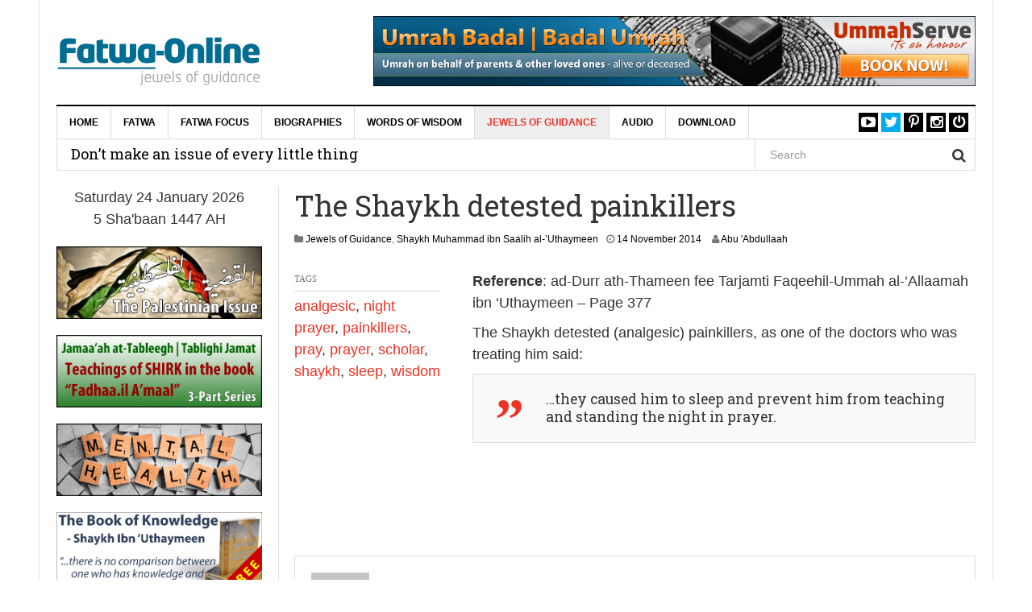

--- FILE ---
content_type: text/html; charset=UTF-8
request_url: https://www.fatwa-online.com/the-shaykh-detested-painkillers/
body_size: 20956
content:
<!DOCTYPE html>
<html lang="en-GB">
<head>
<meta charset="UTF-8">
<meta name="viewport" content="width=device-width, initial-scale=1">
<link rel="profile" href="https://gmpg.org/xfn/11">
<link rel="pingback" href="https://www.fatwa-online.com/xmlrpc.php">
</script>
<meta name='robots' content='index, follow, max-image-preview:large, max-snippet:-1, max-video-preview:-1' />

	<!-- This site is optimized with the Yoast SEO Premium plugin v20.0 (Yoast SEO v26.8) - https://yoast.com/product/yoast-seo-premium-wordpress/ -->
	<title>The Shaykh detested painkillers &#8211; Fatwa-Online | eFatwa</title>
	<link rel="canonical" href="https://www.fatwa-online.com/the-shaykh-detested-painkillers/" />
	<meta property="og:locale" content="en_GB" />
	<meta property="og:type" content="article" />
	<meta property="og:title" content="The Shaykh detested painkillers" />
	<meta property="og:description" content="The Shaykh detested (analgesic) painkillers, as one of the doctors who was treating him said" />
	<meta property="og:url" content="https://www.fatwa-online.com/the-shaykh-detested-painkillers/" />
	<meta property="og:site_name" content="Fatwa-Online | eFatwa" />
	<meta property="article:published_time" content="2014-11-14T00:00:15+00:00" />
	<meta property="article:modified_time" content="2024-03-26T13:47:10+00:00" />
	<meta name="author" content="Abu &#039;Abdullaah" />
	<meta name="twitter:card" content="summary_large_image" />
	<meta name="twitter:creator" content="@eFatwa" />
	<meta name="twitter:site" content="@eFatwa" />
	<meta name="twitter:label1" content="Written by" />
	<meta name="twitter:data1" content="Abu &#039;Abdullaah" />
	<meta name="twitter:label2" content="Estimated reading time" />
	<meta name="twitter:data2" content="1 minute" />
	<script type="application/ld+json" class="yoast-schema-graph">{"@context":"https://schema.org","@graph":[{"@type":"Article","@id":"https://www.fatwa-online.com/the-shaykh-detested-painkillers/#article","isPartOf":{"@id":"https://www.fatwa-online.com/the-shaykh-detested-painkillers/"},"author":{"name":"Abu 'Abdullaah","@id":"https://www.fatwa-online.com/#/schema/person/7c008a64362e4629a1c0a7626d9d0884"},"headline":"The Shaykh detested painkillers","datePublished":"2014-11-14T00:00:15+00:00","dateModified":"2024-03-26T13:47:10+00:00","mainEntityOfPage":{"@id":"https://www.fatwa-online.com/the-shaykh-detested-painkillers/"},"wordCount":46,"publisher":{"@id":"https://www.fatwa-online.com/#organization"},"keywords":["analgesic","night prayer","painkillers","pray","prayer","scholar","shaykh","sleep","wisdom"],"articleSection":["Jewels of Guidance","Shaykh Muhammad ibn Saalih al-’Uthaymeen"],"inLanguage":"en-GB"},{"@type":"WebPage","@id":"https://www.fatwa-online.com/the-shaykh-detested-painkillers/","url":"https://www.fatwa-online.com/the-shaykh-detested-painkillers/","name":"The Shaykh detested painkillers &#8211; Fatwa-Online | eFatwa","isPartOf":{"@id":"https://www.fatwa-online.com/#website"},"datePublished":"2014-11-14T00:00:15+00:00","dateModified":"2024-03-26T13:47:10+00:00","breadcrumb":{"@id":"https://www.fatwa-online.com/the-shaykh-detested-painkillers/#breadcrumb"},"inLanguage":"en-GB","potentialAction":[{"@type":"ReadAction","target":["https://www.fatwa-online.com/the-shaykh-detested-painkillers/"]}]},{"@type":"BreadcrumbList","@id":"https://www.fatwa-online.com/the-shaykh-detested-painkillers/#breadcrumb","itemListElement":[{"@type":"ListItem","position":1,"name":"Home","item":"https://www.fatwa-online.com/"},{"@type":"ListItem","position":2,"name":"The Shaykh detested painkillers"}]},{"@type":"WebSite","@id":"https://www.fatwa-online.com/#website","url":"https://www.fatwa-online.com/","name":"Fatwa-Online | eFatwa","description":"Islaamic Legal Rulings","publisher":{"@id":"https://www.fatwa-online.com/#organization"},"potentialAction":[{"@type":"SearchAction","target":{"@type":"EntryPoint","urlTemplate":"https://www.fatwa-online.com/?s={search_term_string}"},"query-input":{"@type":"PropertyValueSpecification","valueRequired":true,"valueName":"search_term_string"}}],"inLanguage":"en-GB"},{"@type":"Organization","@id":"https://www.fatwa-online.com/#organization","name":"Fatwa Online","url":"https://www.fatwa-online.com/","logo":{"@type":"ImageObject","inLanguage":"en-GB","@id":"https://www.fatwa-online.com/#/schema/logo/image/","url":"https://www.fatwa-online.com/wp-content/uploads/fatwaonline.png","contentUrl":"https://www.fatwa-online.com/wp-content/uploads/fatwaonline.png","width":255,"height":80,"caption":"Fatwa Online"},"image":{"@id":"https://www.fatwa-online.com/#/schema/logo/image/"},"sameAs":["https://x.com/eFatwa"]},{"@type":"Person","@id":"https://www.fatwa-online.com/#/schema/person/7c008a64362e4629a1c0a7626d9d0884","name":"Abu 'Abdullaah","image":{"@type":"ImageObject","inLanguage":"en-GB","@id":"https://www.fatwa-online.com/#/schema/person/image/","url":"https://secure.gravatar.com/avatar/0c46eb2c5eb81643e361b989b03bb24b86a4fc35a82d7c85873ac8e176ff0e24?s=96&d=mm&r=g","contentUrl":"https://secure.gravatar.com/avatar/0c46eb2c5eb81643e361b989b03bb24b86a4fc35a82d7c85873ac8e176ff0e24?s=96&d=mm&r=g","caption":"Abu 'Abdullaah"},"description":"He is a graduate of the Islaamic University of Madeenah, having graduated from the Institute of Arabic Language, and later the Faculty of Sharee'ah in 2004. He currently resides in Birmingham, UK.","url":"https://www.fatwa-online.com/author/mohammed-chaudhry/"}]}</script>
	<!-- / Yoast SEO Premium plugin. -->


<link rel='dns-prefetch' href='//www.googletagmanager.com' />
<link rel='dns-prefetch' href='//fonts.googleapis.com' />
<link rel="alternate" type="application/rss+xml" title="Fatwa-Online | eFatwa &raquo; Feed" href="https://www.fatwa-online.com/feed/" />
<link rel="alternate" type="application/rss+xml" title="Fatwa-Online | eFatwa &raquo; Comments Feed" href="https://www.fatwa-online.com/comments/feed/" />
<link rel="alternate" title="oEmbed (JSON)" type="application/json+oembed" href="https://www.fatwa-online.com/wp-json/oembed/1.0/embed?url=https%3A%2F%2Fwww.fatwa-online.com%2Fthe-shaykh-detested-painkillers%2F" />
<link rel="alternate" title="oEmbed (XML)" type="text/xml+oembed" href="https://www.fatwa-online.com/wp-json/oembed/1.0/embed?url=https%3A%2F%2Fwww.fatwa-online.com%2Fthe-shaykh-detested-painkillers%2F&#038;format=xml" />
<style id='wp-img-auto-sizes-contain-inline-css' type='text/css'>
img:is([sizes=auto i],[sizes^="auto," i]){contain-intrinsic-size:3000px 1500px}
/*# sourceURL=wp-img-auto-sizes-contain-inline-css */
</style>

<style id='wp-emoji-styles-inline-css' type='text/css'>

	img.wp-smiley, img.emoji {
		display: inline !important;
		border: none !important;
		box-shadow: none !important;
		height: 1em !important;
		width: 1em !important;
		margin: 0 0.07em !important;
		vertical-align: -0.1em !important;
		background: none !important;
		padding: 0 !important;
	}
/*# sourceURL=wp-emoji-styles-inline-css */
</style>
<link rel='stylesheet' id='dw-megamenu-front-end-style-css' href='https://www.fatwa-online.com/wp-content/plugins/dw-megamenu/assets/css/dw-megamenu.css?ver=d4322f0304fc43f71d828fb9708f3d76' type='text/css' media='all' />
<link rel='stylesheet' id='dw-social-share-css' href='https://www.fatwa-online.com/wp-content/plugins/dw-social-share/assets/css/style.css?ver=d4322f0304fc43f71d828fb9708f3d76' type='text/css' media='all' />
<link rel='stylesheet' id='dw-social-share-fa-css' href='https://www.fatwa-online.com/wp-content/plugins/dw-social-share/assets/css/font-awesome.min.css?ver=d4322f0304fc43f71d828fb9708f3d76' type='text/css' media='all' />
<link rel='stylesheet' id='dw-focus-main-css' href='https://www.fatwa-online.com/wp-content/themes/dw-focus/assets/css/dw-focus.min.css?ver=1.4.1' type='text/css' media='all' />
<link rel='stylesheet' id='dw-focus-style-css' href='https://www.fatwa-online.com/wp-content/themes/dw-focus/style.css?ver=d4322f0304fc43f71d828fb9708f3d76' type='text/css' media='all' />
<link rel='stylesheet' id='dw-focus-print-css' href='https://www.fatwa-online.com/wp-content/themes/dw-focus/assets/css/print.css?ver=1.4.1' type='text/css' media='print' />
<link rel='stylesheet' id='dw-focus-fonts-css' href='//fonts.googleapis.com/css?family=Roboto+Slab' type='text/css' media='all' />
<link rel='stylesheet' id='arpw-style-css' href='https://www.fatwa-online.com/wp-content/plugins/advanced-random-posts-widget/assets/css/arpw-frontend.css?ver=d4322f0304fc43f71d828fb9708f3d76' type='text/css' media='all' />
<link rel='stylesheet' id='code-snippets-site-css-styles-css' href='https://www.fatwa-online.com/?code-snippets-css=1&#038;ver=100' type='text/css' media='all' />
<script type="text/javascript" src="https://www.fatwa-online.com/wp-includes/js/jquery/jquery.min.js?ver=3.7.1" id="jquery-core-js"></script>
<script type="text/javascript" src="https://www.fatwa-online.com/wp-includes/js/jquery/jquery-migrate.min.js?ver=3.4.1" id="jquery-migrate-js"></script>
<script type="text/javascript" src="https://www.fatwa-online.com/wp-content/themes/dw-focus/assets/js/modernizr.min.js?ver=1.4.1" id="modernizr-js"></script>
<script type="text/javascript" src="https://www.fatwa-online.com/wp-content/themes/dw-focus/assets/js/jquery-mobile.min.js?ver=1.3.2" id="jquery-mobile-js"></script>

<!-- Google tag (gtag.js) snippet added by Site Kit -->
<!-- Google Analytics snippet added by Site Kit -->
<script type="text/javascript" src="https://www.googletagmanager.com/gtag/js?id=GT-MBLLBKH" id="google_gtagjs-js" async></script>
<script type="text/javascript" id="google_gtagjs-js-after">
/* <![CDATA[ */
window.dataLayer = window.dataLayer || [];function gtag(){dataLayer.push(arguments);}
gtag("set","linker",{"domains":["www.fatwa-online.com"]});
gtag("js", new Date());
gtag("set", "developer_id.dZTNiMT", true);
gtag("config", "GT-MBLLBKH", {"googlesitekit_post_type":"post"});
 window._googlesitekit = window._googlesitekit || {}; window._googlesitekit.throttledEvents = []; window._googlesitekit.gtagEvent = (name, data) => { var key = JSON.stringify( { name, data } ); if ( !! window._googlesitekit.throttledEvents[ key ] ) { return; } window._googlesitekit.throttledEvents[ key ] = true; setTimeout( () => { delete window._googlesitekit.throttledEvents[ key ]; }, 5 ); gtag( "event", name, { ...data, event_source: "site-kit" } ); }; 
//# sourceURL=google_gtagjs-js-after
/* ]]> */
</script>
<link rel="https://api.w.org/" href="https://www.fatwa-online.com/wp-json/" /><link rel="alternate" title="JSON" type="application/json" href="https://www.fatwa-online.com/wp-json/wp/v2/posts/5560" /><link rel="EditURI" type="application/rsd+xml" title="RSD" href="https://www.fatwa-online.com/xmlrpc.php?rsd" />
<meta name="generator" content="Site Kit by Google 1.170.0" /><!-- Analytics by WP Statistics - https://wp-statistics.com -->
<style type="text/css">a {color: #ee3224}a:hover, a:active {color: #000000}.site-footer {color: #555555}.site-footer a {color: #777777}.site-footer a:hover, .site-footer a:active {color: #ffffff}.site-footer #footer-widgets .widget-title {color: #ffffff}.site-footer .footer-navigation, #footer-widgets { border-color: #333333}#footer-widgets .widget_nav_menu:after {background-color: #333333}.site-footer {background-color:#000000}.nav-links {
    display: none;
}
.pagination .nav-links {
 display: block !important;
}body {color:#333333;font-weight:400;font-weight:400;font-size:18px;font-family:Arial;line-height:1.5;}h1, h2, h3, h4, h5, h6, .dw_focus_widget_news_slider .carousel-title-indicators li, .widget_news-slider .carousel-title-indicators li, .post-navigation .nav-links, .dw_focus_widget_news_ticker a, .widget_news-ticker a {font-weight: 400;font-family:Roboto Slab;line-height:1.3;}h1 {font-size:38px}h2 {font-size:30px}h2 {font-size:30px}h3 {font-size:26px}h4 {font-size:18px}h5 {font-size:14px}h6 {font-size:12px}</style><script>
  (function(i,s,o,g,r,a,m){i['GoogleAnalyticsObject']=r;i[r]=i[r]||function(){
  (i[r].q=i[r].q||[]).push(arguments)},i[r].l=1*new Date();a=s.createElement(o),
  m=s.getElementsByTagName(o)[0];a.async=1;a.src=g;m.parentNode.insertBefore(a,m)
  })(window,document,'script','https://www.google-analytics.com/analytics.js','ga');

  ga('create', 'UA-41280722-1', 'auto');
  ga('send', 'pageview');

</script>		<style type="text/css" id="wp-custom-css">
			/*
Welcome to Custom CSS!

To learn how this works, see http://wp.me/PEmnE-Bt
*/
.entry-sharing {
	display: none;
}
.single #main>.post .entry-thumbnail img { display: none; 
}
.entry-thumbnail img {
	display:none;
}
.category .entry-thumbnail img { display: none; 
}
		</style>
		
</head>

<body data-rsssl=1 class="wp-singular post-template-default single single-post postid-5560 single-format-standard wp-theme-dw-focus layout-boxed sidebar-left">
<div id="page" class="hfeed site">
	<header class="site-header">
		<div class="container">
			<div class="row hidden-xs hidden-sm">
				<div class="col-md-4">
																<a href="https://www.fatwa-online.com/" rel="home" class="site-logo"><img src="https://www.fatwa-online.com/wp-content/uploads/fatwaonline-jewels-of-guidance-1.png" title="Fatwa-Online | eFatwa"></a>
									</div>
								<div id="header-widgets" class="col-md-8"><aside id="custom_html-40" class="widget_text widget widget_custom_html"><div class="textwidget custom-html-widget"><a href="https://www.ummahserve.com/services/umrah-badal/" target="" rel="noopener"><img class="aligncenter" title="Umrah Badal | Umrah e Badal | Badal Umrah | عمرة البدل - on behalf of your parents & other loved ones" src="https://www.fatwa-online.com/wp-content/uploads/umrah-badal-1150x134-01.jpg" alt="Umrah Badal | Umrah e Badal | Badal Umrah | عمرة البدل - on behalf of your parents & other loved ones" width="1150" height="134" /></a></div></aside></div>
							</div>
						<div class="navigation-wrap under-navigation-activated">
								<nav id="masthead" class="navbar navbar-default site-navigation" role="banner">
					<div class="navbar-header">
												<button class="navbar-toggle" data-toggle="collapse" data-target=".main-navigation"><i class="fa fa-bars"></i></button>
												<a href="https://www.fatwa-online.com/" rel="home" class="site-brand navbar-brand visible-xs visible-sm">
																						<img src="https://www.fatwa-online.com/wp-content/uploads/fatwaonline-jewels-of-guidance-1.png" title="Fatwa-Online | eFatwa">
													</a>
													<button class="search-toggle visible-xs visible-sm" data-toggle="collapse" data-target=".under-navigation"><i class="fa fa-search"></i></button>
											</div>

					<div id="site-navigation" class="collapse navbar-collapse main-navigation" role="navigation">
						<ul id="menu-menu-1" class="nav navbar-nav navbar-left dw-mega-menu-transition-slide"><li class="dw-mega-menu-hover item-10345 menu-home"><a  href="https://www.fatwa-online.com/">Home</a></li>
<li class="dw-mega-menu-hover item-128 menu-fatwa"><a  href="https://www.fatwa-online.com/category/fatwa/">Fatwa</a>
<ul class="dw-sub-menu">
	<li class="dw-mega-menu-hover item-3935 menu-creed-faith"><a  href="https://www.fatwa-online.com/category/fatwa/creed-faith/"><i class="fa fa-caret-right dw-mega-menu-icon" ></i>Creed &amp; Faith</a>
	<ul class="dw-sub-menu">
		<li class="dw-mega-menu-hover item-7962 menu-allaah"><a  href="https://www.fatwa-online.com/category/fatwa/creed-faith/allaah/">Allaah</a></li>
		<li class="dw-mega-menu-hover item-7965 menu-angels"><a  href="https://www.fatwa-online.com/category/fatwa/creed-faith/angels/">Angels</a></li>
		<li class="dw-mega-menu-hover item-7966 menu-day-of-judgement"><a  href="https://www.fatwa-online.com/category/fatwa/creed-faith/day-of-judgement/"><i class="fa fa-caret-right dw-mega-menu-icon" ></i>Day of Judgement</a>
		<ul class="dw-sub-menu">
			<li class="dw-mega-menu-hover item-7973 menu-death-the-grave-barzakh"><a  href="https://www.fatwa-online.com/category/fatwa/creed-faith/day-of-judgement/death-grave-barzakh/">Death, the Grave &amp; Barzakh</a></li>
			<li class="dw-mega-menu-hover item-7974 menu-hell"><a  href="https://www.fatwa-online.com/category/fatwa/creed-faith/day-of-judgement/hell/">Hell</a></li>
			<li class="dw-mega-menu-hover item-7975 menu-paradise"><a  href="https://www.fatwa-online.com/category/fatwa/creed-faith/day-of-judgement/paradise/">Paradise</a></li>
			<li class="dw-mega-menu-hover item-7976 menu-signs-of-the-day-of-judgement"><a  href="https://www.fatwa-online.com/category/fatwa/creed-faith/day-of-judgement/signs-day-judgement/">Signs of the Day of Judgement</a></li>
		</ul>
</li>
		<li class="dw-mega-menu-hover item-7967 menu-disbelief"><a  href="https://www.fatwa-online.com/category/fatwa/creed-faith/disbelief/">Disbelief</a></li>
		<li class="dw-mega-menu-hover item-7968 menu-divine-decree"><a  href="https://www.fatwa-online.com/category/fatwa/creed-faith/divine-decree/">Divine Decree</a></li>
		<li class="dw-mega-menu-hover item-7969 menu-jinn-devils-magic"><a  href="https://www.fatwa-online.com/category/fatwa/creed-faith/jinn-devils-magic/">Jinn, Devils &amp; Magic</a></li>
		<li class="dw-mega-menu-hover item-7970 menu-prophets-messengers"><a  href="https://www.fatwa-online.com/category/fatwa/creed-faith/prophets-messengers/">Prophets &amp; Messengers</a></li>
		<li class="dw-mega-menu-hover item-7971 menu-revealed-books"><a  href="https://www.fatwa-online.com/category/fatwa/creed-faith/revealed-books/">Revealed Books</a></li>
		<li class="dw-mega-menu-hover item-7972 menu-sects-and-groups"><a  href="https://www.fatwa-online.com/category/fatwa/creed-faith/sects-groups/">Sects and Groups</a></li>
	</ul>
</li>
	<li class="dw-mega-menu-hover item-3936 menu-knowledge"><a  href="https://www.fatwa-online.com/category/fatwa/knowledge-fatwa/"><i class="fa fa-caret-right dw-mega-menu-icon" ></i>Knowledge</a>
	<ul class="dw-sub-menu">
		<li class="dw-mega-menu-hover item-7977 menu-calling-to-islaam-dawah"><a  href="https://www.fatwa-online.com/category/fatwa/knowledge-fatwa/calling-to-islaam-dawah/">Calling to Islaam (Da&#8217;wah)</a></li>
		<li class="dw-mega-menu-hover item-7979 menu-qur-aan"><a  href="https://www.fatwa-online.com/category/fatwa/knowledge-fatwa/quraan/">Qur.aan</a></li>
		<li class="dw-mega-menu-hover item-7980 menu-seeking-knowledge"><a  href="https://www.fatwa-online.com/category/fatwa/knowledge-fatwa/seeking-knowledge/">Seeking Knowledge</a></li>
	</ul>
</li>
	<li class="dw-mega-menu-hover item-3937 menu-manners-etiquette"><a  href="https://www.fatwa-online.com/category/fatwa/manners-etiquette/"><i class="fa fa-caret-right dw-mega-menu-icon" ></i>Manners &amp; Etiquette</a>
	<ul class="dw-sub-menu">
		<li class="dw-mega-menu-hover item-7981 menu-clothing-adornment"><a  href="https://www.fatwa-online.com/category/fatwa/manners-etiquette/clothing-adornment/">Clothing &amp; Adornment</a></li>
		<li class="dw-mega-menu-hover item-7982 menu-eating-drinking"><a  href="https://www.fatwa-online.com/category/fatwa/manners-etiquette/eating-drinking/">Eating &amp; Drinking</a></li>
		<li class="dw-mega-menu-hover item-7983 menu-education"><a  href="https://www.fatwa-online.com/category/fatwa/manners-etiquette/education/">Education</a></li>
		<li class="dw-mega-menu-hover item-7984 menu-parents-family"><a  href="https://www.fatwa-online.com/category/fatwa/manners-etiquette/parents-family/">Parents &amp; Family</a></li>
		<li class="dw-mega-menu-hover item-7985 menu-society"><a  href="https://www.fatwa-online.com/category/fatwa/manners-etiquette/society/">Society</a></li>
	</ul>
</li>
	<li class="dw-mega-menu-hover item-3938 menu-marriage"><a  href="https://www.fatwa-online.com/category/fatwa/marriage/"><i class="fa fa-caret-right dw-mega-menu-icon" ></i>Marriage</a>
	<ul class="dw-sub-menu">
		<li class="dw-mega-menu-hover item-7986 menu-conditions-of-marriage"><a  href="https://www.fatwa-online.com/category/fatwa/marriage/conditions-marriage/">Conditions of Marriage</a></li>
		<li class="dw-mega-menu-hover item-7987 menu-conjugal-relations"><a  href="https://www.fatwa-online.com/category/fatwa/marriage/conjugal-relations/">Conjugal Relations</a></li>
		<li class="dw-mega-menu-hover item-7988 menu-divorce-annulment"><a  href="https://www.fatwa-online.com/category/fatwa/marriage/divorce-annulment/">Divorce &amp; Annulment</a></li>
		<li class="dw-mega-menu-hover item-7989 menu-guardianship-representation"><a  href="https://www.fatwa-online.com/category/fatwa/marriage/guardianship-representation/">Guardianship &amp; Representation</a></li>
		<li class="dw-mega-menu-hover item-7990 menu-interview-proposal"><a  href="https://www.fatwa-online.com/category/fatwa/marriage/interview-proposal/">Interview &amp; Proposal</a></li>
		<li class="dw-mega-menu-hover item-7991 menu-invalid-marriages"><a  href="https://www.fatwa-online.com/category/fatwa/marriage/invalid-marriages/">Invalid Marriages</a></li>
		<li class="dw-mega-menu-hover item-7992 menu-mahar"><a  href="https://www.fatwa-online.com/category/fatwa/marriage/mahar/">Mahar</a></li>
		<li class="dw-mega-menu-hover item-7993 menu-marital-relations"><a  href="https://www.fatwa-online.com/category/fatwa/marriage/marital-relations/">Marital Relations</a></li>
		<li class="dw-mega-menu-hover item-7994 menu-marriage-contract"><a  href="https://www.fatwa-online.com/category/fatwa/marriage/marriage-contract/">Marriage Contract</a></li>
		<li class="dw-mega-menu-hover item-7995 menu-masturbation"><a  href="https://www.fatwa-online.com/category/fatwa/marriage/masturbation/">Masturbation</a></li>
		<li class="dw-mega-menu-hover item-7996 menu-parenthood"><a  href="https://www.fatwa-online.com/category/fatwa/marriage/parenthood/">Parenthood</a></li>
		<li class="dw-mega-menu-hover item-7997 menu-polygyny"><a  href="https://www.fatwa-online.com/category/fatwa/marriage/polygyny/">Polygyny</a></li>
		<li class="dw-mega-menu-hover item-7998 menu-prohibited-relations"><a  href="https://www.fatwa-online.com/category/fatwa/marriage/prohibited-relations/">Prohibited Relations</a></li>
		<li class="dw-mega-menu-hover item-7999 menu-wedding-celebration"><a  href="https://www.fatwa-online.com/category/fatwa/marriage/wedding-celebration/">Wedding Celebration</a></li>
	</ul>
</li>
	<li class="dw-mega-menu-hover item-3940 menu-society-the-world"><a  href="https://www.fatwa-online.com/category/fatwa/society-world/"><i class="fa fa-caret-right dw-mega-menu-icon" ></i>Society &amp; the World</a>
	<ul class="dw-sub-menu">
		<li class="dw-mega-menu-hover item-8000 menu-crime-punishment"><a  href="https://www.fatwa-online.com/category/fatwa/society-world/crime-punishment/">Crime &amp; Punishment</a></li>
		<li class="dw-mega-menu-hover item-8001 menu-customs-celebrations"><a  href="https://www.fatwa-online.com/category/fatwa/society-world/customs-celebrations/"><i class="fa fa-caret-right dw-mega-menu-icon" ></i>Customs &amp; Celebrations</a>
		<ul class="dw-sub-menu">
			<li class="dw-mega-menu-hover item-8002 menu-eed-milaad-an-nabee"><a  href="https://www.fatwa-online.com/category/fatwa/society-world/customs-celebrations/eed-milaad-nabee/">&#8216;Eed Milaad an-Nabee</a></li>
		</ul>
</li>
		<li class="dw-mega-menu-hover item-8003 menu-lost-property"><a  href="https://www.fatwa-online.com/category/fatwa/society-world/lost-property/">Lost Property</a></li>
		<li class="dw-mega-menu-hover item-8004 menu-muslim-ummah"><a  href="https://www.fatwa-online.com/category/fatwa/society-world/muslim-ummah/">Muslim Ummah</a></li>
		<li class="dw-mega-menu-hover item-8005 menu-natural-disasters"><a  href="https://www.fatwa-online.com/category/fatwa/society-world/natural-disasters/">Natural Disasters</a></li>
		<li class="dw-mega-menu-hover item-8006 menu-oaths-vows"><a  href="https://www.fatwa-online.com/category/fatwa/society-world/oaths-vows/">Oaths &amp; Vows</a></li>
		<li class="dw-mega-menu-hover item-8007 menu-sport-leisure-entertainment"><a  href="https://www.fatwa-online.com/category/fatwa/society-world/sport-leisure-entertainment/">Sport, Leisure &amp; Entertainment</a></li>
		<li class="dw-mega-menu-hover item-8008 menu-world-affairs"><a  href="https://www.fatwa-online.com/category/fatwa/society-world/world-affairs/">World Affairs</a></li>
	</ul>
</li>
	<li class="dw-mega-menu-hover item-3941 menu-transactions"><a  href="https://www.fatwa-online.com/category/fatwa/transactions/"><i class="fa fa-caret-right dw-mega-menu-icon" ></i>Transactions</a>
	<ul class="dw-sub-menu">
		<li class="dw-mega-menu-hover item-8106 menu-borrowing-lending"><a  href="https://www.fatwa-online.com/category/fatwa/transactions/borrowing-lending/">Borrowing &amp; Lending</a></li>
		<li class="dw-mega-menu-hover item-8107 menu-charity"><a  href="https://www.fatwa-online.com/category/fatwa/transactions/charity/">Charity</a></li>
		<li class="dw-mega-menu-hover item-8108 menu-debts-compensation"><a  href="https://www.fatwa-online.com/category/fatwa/transactions/debts-compensation/">Debts &amp; Compensation</a></li>
		<li class="dw-mega-menu-hover item-8109 menu-employment"><a  href="https://www.fatwa-online.com/category/fatwa/transactions/employment/">Employment</a></li>
		<li class="dw-mega-menu-hover item-8110 menu-forbidden-wealth"><a  href="https://www.fatwa-online.com/category/fatwa/transactions/forbidden-wealth/">Forbidden Wealth</a></li>
		<li class="dw-mega-menu-hover item-8111 menu-gambling-the-lottery"><a  href="https://www.fatwa-online.com/category/fatwa/transactions/gambling-lottery/">Gambling &amp; the Lottery</a></li>
		<li class="dw-mega-menu-hover item-8112 menu-gifts-presents-trusts"><a  href="https://www.fatwa-online.com/category/fatwa/transactions/gifts-presents-trusts/">Gifts, Presents &amp; Trusts</a></li>
		<li class="dw-mega-menu-hover item-8113 menu-inheritance"><a  href="https://www.fatwa-online.com/category/fatwa/transactions/inheritance/">Inheritance</a></li>
		<li class="dw-mega-menu-hover item-8114 menu-insurance"><a  href="https://www.fatwa-online.com/category/fatwa/transactions/insurance/">Insurance</a></li>
		<li class="dw-mega-menu-hover item-8115 menu-taxes"><a  href="https://www.fatwa-online.com/category/fatwa/transactions/taxes/">Taxes</a></li>
	</ul>
</li>
	<li class="dw-mega-menu-hover item-3942 menu-womens-issues"><a  href="https://www.fatwa-online.com/category/fatwa/womens-issues/"><i class="fa fa-caret-right dw-mega-menu-icon" ></i>Women&#8217;s Issues</a>
	<ul class="dw-sub-menu">
		<li class="dw-mega-menu-hover item-8116 menu-beautification"><a  href="https://www.fatwa-online.com/category/fatwa/womens-issues/beautification/">Beautification</a></li>
		<li class="dw-mega-menu-hover item-8117 menu-clothing"><a  href="https://www.fatwa-online.com/category/fatwa/womens-issues/clothing/">Clothing</a></li>
		<li class="dw-mega-menu-hover item-8118 menu-hijaab"><a  href="https://www.fatwa-online.com/category/fatwa/womens-issues/hijaab/">Hijaab</a></li>
		<li class="dw-mega-menu-hover item-8119 menu-mahram"><a  href="https://www.fatwa-online.com/category/fatwa/womens-issues/mahram/">Mahram</a></li>
		<li class="dw-mega-menu-hover item-8120 menu-menstruation"><a  href="https://www.fatwa-online.com/category/fatwa/womens-issues/menstruation/">Menstruation</a></li>
		<li class="dw-mega-menu-hover item-8121 menu-waiting-period"><a  href="https://www.fatwa-online.com/category/fatwa/womens-issues/waiting-period/">Waiting Period</a></li>
	</ul>
</li>
	<li class="dw-mega-menu-hover item-3943 menu-worship"><a  href="https://www.fatwa-online.com/category/fatwa/worship/"><i class="fa fa-caret-right dw-mega-menu-icon" ></i>Worship</a>
	<ul class="dw-sub-menu">
		<li class="dw-mega-menu-hover item-8122 menu-charity-%d8%b2%d9%83%d8%a7%d8%a9"><a  href="https://www.fatwa-online.com/category/fatwa/worship/charity-zakaah/">Charity [زكاة]</a></li>
		<li class="dw-mega-menu-hover item-8123 menu-fasting-%d8%b5%d9%88%d9%85"><a  href="https://www.fatwa-online.com/category/fatwa/worship/fasting-sowm/"><i class="fa fa-caret-right dw-mega-menu-icon" ></i>Fasting [صوم]</a>
		<ul class="dw-sub-menu">
			<li class="dw-mega-menu-hover item-8130 menu-categories-of-people-fasting"><a  href="https://www.fatwa-online.com/category/fatwa/worship/fasting-sowm/categories-of-people-fasting/">Categories of people fasting</a></li>
			<li class="dw-mega-menu-hover item-8131 menu-excellence-of-fasting"><a  href="https://www.fatwa-online.com/category/fatwa/worship/fasting-sowm/excellence-of-fasting/">Excellence of fasting</a></li>
			<li class="dw-mega-menu-hover item-8132 menu-itikaaf"><a  href="https://www.fatwa-online.com/category/fatwa/worship/fasting-sowm/itikaaf/">I&#8217;tikaaf</a></li>
			<li class="dw-mega-menu-hover item-8133 menu-laylatul-qadar"><a  href="https://www.fatwa-online.com/category/fatwa/worship/fasting-sowm/laylatul-qadar/">Laylatul-Qadar</a></li>
			<li class="dw-mega-menu-hover item-8134 menu-making-the-intention"><a  href="https://www.fatwa-online.com/category/fatwa/worship/fasting-sowm/making-the-intention/">Making the intention</a></li>
			<li class="dw-mega-menu-hover item-8135 menu-making-up-the-missed-days-expiation"><a  href="https://www.fatwa-online.com/category/fatwa/worship/fasting-sowm/making-up-missed-days-expiation/">Making-up the missed days &amp; expiation</a></li>
			<li class="dw-mega-menu-hover item-8136 menu-night-prayer-taraaweeh"><a  href="https://www.fatwa-online.com/category/fatwa/worship/fasting-sowm/night-prayer-taraaweeh/">Night prayer &amp; taraaweeh</a></li>
			<li class="dw-mega-menu-hover item-8137 menu-other-issues-pertaining-to-the-fast"><a  href="https://www.fatwa-online.com/category/fatwa/worship/fasting-sowm/other-issues-pertaining-to-fast/">Other issues pertaining to the fast</a></li>
			<li class="dw-mega-menu-hover item-8138 menu-sahoor-imsaak-and-iftaar"><a  href="https://www.fatwa-online.com/category/fatwa/worship/fasting-sowm/suhoor-imsaak-iftaar/">Sahoor, imsaak and iftaar</a></li>
			<li class="dw-mega-menu-hover item-8139 menu-sighting-the-moon"><a  href="https://www.fatwa-online.com/category/fatwa/worship/fasting-sowm/sighting-moon/">Sighting the moon</a></li>
			<li class="dw-mega-menu-hover item-8140 menu-that-which-does-does-not-break-the-fast"><a  href="https://www.fatwa-online.com/category/fatwa/worship/fasting-sowm/that-which-does-does-not-break-fast/">That which does &amp; does not break the fast</a></li>
			<li class="dw-mega-menu-hover item-8141 menu-the-fast-of-other-than-ramadhaan"><a  href="https://www.fatwa-online.com/category/fatwa/worship/fasting-sowm/fast-of-other-than-ramadhaan/"><i class="fa fa-caret-right dw-mega-menu-icon" ></i>The fast of other than Ramadhaan</a>
			<ul class="dw-sub-menu">
				<li class="dw-mega-menu-hover item-8143 menu-aashooraa"><a  href="https://www.fatwa-online.com/category/fatwa/worship/fasting-sowm/fast-of-other-than-ramadhaan/aashooraa/">&#8216;Aashooraa</a></li>
			</ul>
</li>
			<li class="dw-mega-menu-hover item-8142 menu-zakaatul-fitr"><a  href="https://www.fatwa-online.com/category/fatwa/worship/fasting-sowm/zakaatul-fitr/">Zakaatul-Fitr</a></li>
		</ul>
</li>
		<li class="dw-mega-menu-hover item-8124 menu-funerals-%d8%ac%d9%86%d8%a7%d8%a6%d8%b2"><a  href="https://www.fatwa-online.com/category/fatwa/worship/funerals/">Funerals [جنائز]</a></li>
		<li class="dw-mega-menu-hover item-8125 menu-jihaad-%d8%ac%d9%87%d8%a7%d8%af"><a  href="https://www.fatwa-online.com/category/fatwa/worship/jihaad/">Jihaad [جهاد]</a></li>
		<li class="dw-mega-menu-hover item-8126 menu-pilgrimage-%d8%ad%d8%ac-%d9%88-%d8%b9%d9%85%d8%b1%d8%a9"><a  href="https://www.fatwa-online.com/category/fatwa/worship/pilgrimage-hajj-umrah/">Pilgrimage [حج و عمرة]</a></li>
		<li class="dw-mega-menu-hover item-8127 menu-prayer-%d8%b5%d9%84%d8%a7%d8%a9"><a  href="https://www.fatwa-online.com/category/fatwa/worship/prayer-salaah/">Prayer [صلاة]</a></li>
		<li class="dw-mega-menu-hover item-8128 menu-purification-%d8%b7%d9%87%d8%a7%d8%b1%d8%a9"><a  href="https://www.fatwa-online.com/category/fatwa/worship/purification/">Purification [طهارة]</a></li>
	</ul>
</li>
</ul>
</li>
<li class="dw-mega-menu-hover item-8144 menu-fatwa-focus"><a  href="#">Fatwa Focus</a>
<ul class="dw-sub-menu">
	<li class="dw-mega-menu-hover item-8262 menu-sects-groups"><a  href="https://www.fatwa-online.com/category/fatwa-focus/sects-and-groups/"><i class="fa fa-caret-right dw-mega-menu-icon" ></i>Sects | Groups</a>
	<ul class="dw-sub-menu">
		<li class="dw-mega-menu-hover item-8768 menu-braylwiyyah-bareilly-breilwi-or-barelvi"><a  href="https://www.fatwa-online.com/category/fatwa-focus/sects-and-groups/braylwiyyah/">Braylwiyyah | Bareilly, Breilwi or Barelvi</a></li>
		<li class="dw-mega-menu-hover item-8767 menu-jamaaah-at-tableegh-tablighi-jamat"><a  href="https://www.fatwa-online.com/category/fatwa-focus/sects-and-groups/jamaah-tableegh/">Jamaa&#8217;ah at-Tableegh | Tablighi Jamat</a></li>
		<li class="dw-mega-menu-hover item-8769 menu-qaadiyaaniyyah-qadiani-or-qadiyani"><a  href="https://www.fatwa-online.com/category/fatwa-focus/sects-and-groups/qaadiyaaniyyah/">Qaadiyaaniyyah | Qadiani or Qadiyani</a></li>
		<li class="dw-mega-menu-hover item-8770 menu-raafidhah-shia"><a  href="https://www.fatwa-online.com/category/fatwa-focus/sects-and-groups/raafidhah/">Raafidhah | Shia</a></li>
	</ul>
</li>
	<li class="dw-mega-menu-hover item-8146 menu-beard"><a  href="https://www.fatwa-online.com/?s=beard">Beard</a></li>
	<li class="dw-mega-menu-hover item-8148 menu-conjugal-relations"><a  href="https://www.fatwa-online.com/?s=sex+intercourse">Conjugal Relations</a></li>
	<li class="dw-mega-menu-hover item-13342 menu-hajj-badal-%d8%ad%d8%ac-%d8%a7%d9%84%d8%a8%d8%af%d9%84"><a  href="https://www.fatwa-online.com/tag/hajj-badal/">Hajj Badal | حج البدل</a></li>
	<li class="dw-mega-menu-hover item-8149 menu-innovation-bidah"><a  href="https://www.fatwa-online.com/?s=innovat">Innovation | Bid&#8217;ah</a></li>
	<li class="dw-mega-menu-hover item-8145 menu-interest-usury-ribaa"><a  href="https://www.fatwa-online.com/?s=ribaa">Interest | Usury | Ribaa</a></li>
	<li class="dw-mega-menu-hover item-16274 menu-jamaaah-at-tableegh"><a  href="https://www.fatwa-online.com/category/fatwa-focus/sects-and-groups/jamaah-tableegh/">Jamaa&#8217;ah at-Tableegh</a></li>
	<li class="dw-mega-menu-hover item-8168 menu-jihaad"><a  href="https://www.fatwa-online.com/?s=jihaad">Jihaad</a></li>
	<li class="dw-mega-menu-hover item-8147 menu-masturbating"><a  href="https://www.fatwa-online.com/?s=masturbat">Masturbating</a></li>
	<li class="dw-mega-menu-hover item-22452 menu-mental-health"><a  href="https://www.fatwa-online.com/tag/mental-health/">Mental Health</a></li>
	<li class="dw-mega-menu-hover item-16603 menu-parents-and-parenting"><a  href="https://www.fatwa-online.com/tag/parents/">Parents and Parenting</a></li>
	<li class="dw-mega-menu-hover item-22314 menu-ponder-and-reflect"><a  href="https://www.fatwa-online.com/ponder-and-reflect/">Ponder and Reflect</a></li>
	<li class="dw-mega-menu-hover item-22903 menu-rajab-al-israa-wal-miraaj"><a  href="https://www.fatwa-online.com/tag/rajab/">Rajab | al-Israa wal-Mi&#8217;raaj</a></li>
	<li class="dw-mega-menu-hover item-21053 menu-shabaan"><a  href="https://www.fatwa-online.com/tag/shabaan/">Sha&#8217;baan</a></li>
	<li class="dw-mega-menu-hover item-16198 menu-the-prophets-%ef%b7%ba-birthday"><a  href="https://www.fatwa-online.com/tag/mawlid/">The Prophet&#8217;s ﷺ Birthday</a></li>
</ul>
</li>
<li class="dw-mega-menu-hover item-3160 menu-biographies"><a  href="https://www.fatwa-online.com/category/biographies/">Biographies</a>
<ul class="dw-sub-menu">
	<li class="dw-mega-menu-hover item-3165 menu-14th-century-1300-1399h"><a  href="https://www.fatwa-online.com/category/biographies/1300-1399/"><i class="fa fa-caret-right dw-mega-menu-icon" ></i>14th Century | 1300-1399H</a>
	<ul class="dw-sub-menu">
		<li class="dw-mega-menu-hover item-8193 menu-abdullaah-abaa-butayn"><a  href="https://www.fatwa-online.com/abaa-butayn/">‘Abdullaah Abaa Butayn</a></li>
		<li class="dw-mega-menu-hover item-8194 menu-abdur-rahmaan-as-sadee"><a  href="https://www.fatwa-online.com/abdur-rahmaan-sadee/">‘Abdur-Rahmaan as-Sa’dee</a></li>
		<li class="dw-mega-menu-hover item-8195 menu-abdur-razzaaq-afeefee"><a  href="https://www.fatwa-online.com/abdur-razzaaq-afeefee/">‘Abdur-Razzaaq ‘Afeefee</a></li>
		<li class="dw-mega-menu-hover item-8196 menu-haafidth-al-hakamee"><a  href="https://www.fatwa-online.com/haafidth-hakamee/">Haafidth al-Hakamee</a></li>
		<li class="dw-mega-menu-hover item-8197 menu-hamood-at-tuwayjiree"><a  href="https://www.fatwa-online.com/hamood-tuwayjiree/">Hamood at-Tuwayjiree</a></li>
		<li class="dw-mega-menu-hover item-8198 menu-muhammad-al-ameen"><a  href="https://www.fatwa-online.com/muhammad-ameen/">Muhammad al-Ameen</a></li>
	</ul>
</li>
	<li class="dw-mega-menu-hover item-3166 menu-15th-century-1400-1499h"><a  href="https://www.fatwa-online.com/category/biographies/1400-1499/"><i class="fa fa-caret-right dw-mega-menu-icon" ></i>15th Century | 1400-1499H</a>
	<ul class="dw-sub-menu">
		<li class="dw-mega-menu-hover item-8174 menu-abdul-azeez-aal-ash-shaykh"><a  href="https://www.fatwa-online.com/abdul-azeez-aal-shaykh/">‘Abdul-’Azeez Aal ash-Shaykh</a></li>
		<li class="dw-mega-menu-hover item-8175 menu-abdul-azeez-ibn-baaz"><a  href="#"><i class="fa fa-caret-right dw-mega-menu-icon" ></i>‘Abdul-‘Azeez ibn Baaz</a>
		<ul class="dw-sub-menu">
			<li class="dw-mega-menu-hover item-8231 menu-biography"><a  href="https://www.fatwa-online.com/ibn-baaz/">Biography</a></li>
			<li class="dw-mega-menu-hover item-8230 menu-what-the-papers-said"><a  href="https://www.fatwa-online.com/ibn-baaz-what-the-papers-said/">What the papers said</a></li>
		</ul>
</li>
		<li class="dw-mega-menu-hover item-8176 menu-abdullaah-al-ghudayyaan"><a  href="#"><i class="fa fa-caret-right dw-mega-menu-icon" ></i>‘Abdullaah al-Ghudayyaan</a>
		<ul class="dw-sub-menu">
			<li class="dw-mega-menu-hover item-8256 menu-biography"><a  href="https://www.fatwa-online.com/abdullaah-ghudayyaan/">Biography</a></li>
			<li class="dw-mega-menu-hover item-8255 menu-what-the-papers-said"><a  href="https://www.fatwa-online.com/ibn-ghudayyaan-what-the-papers-said/">What the papers said</a></li>
		</ul>
</li>
		<li class="dw-mega-menu-hover item-8177 menu-abdullaah-al-qaood"><a  href="https://www.fatwa-online.com/abdullaah-ibn-qaood/">‘Abdullaah al-Qa’ood</a></li>
		<li class="dw-mega-menu-hover item-8178 menu-abdullaah-ibn-humayd"><a  href="https://www.fatwa-online.com/abdullaah-ibn-humayd/">‘Abdullaah Ibn Humayd</a></li>
		<li class="dw-mega-menu-hover item-8179 menu-abdullaah-ibn-munay"><a  href="https://www.fatwa-online.com/abdullaah-ibn-munay/">‘Abdullaah Ibn Munay’</a></li>
		<li class="dw-mega-menu-hover item-8180 menu-abdul-muhsin-al-abbaad"><a  href="https://www.fatwa-online.com/abdul-muhsin-abbaad/">‘Abdul-Muhsin al-‘Abbaad</a></li>
		<li class="dw-mega-menu-hover item-8181 menu-ahmad-an-najmee"><a  href="https://www.fatwa-online.com/ahmad-najmee/">Ahmad an-Najmee</a></li>
		<li class="dw-mega-menu-hover item-8182 menu-bakr-abu-zayd"><a  href="https://www.fatwa-online.com/bakr-abu-zayd/">Bakr Abu Zayd</a></li>
		<li class="dw-mega-menu-hover item-8183 menu-hammaad-al-ansaaree"><a  href="https://www.fatwa-online.com/alansaaree/">Hammaad al-Ansaaree</a></li>
		<li class="dw-mega-menu-hover item-8184 menu-muhammad-amaan-al-jaamee"><a  href="https://www.fatwa-online.com/muhammad-amaan-jaamee/">Muhammad Amaan al-Jaamee</a></li>
		<li class="dw-mega-menu-hover item-8185 menu-muhammed-as-subayyal"><a  href="https://www.fatwa-online.com/muhammed-subayyal/">Muhammed as-Subayyal</a></li>
		<li class="dw-mega-menu-hover item-8186 menu-muhammad-as-sumaalee"><a  href="https://www.fatwa-online.com/muhammad-sumaalee/">Muhammad as-Sumaalee</a></li>
		<li class="dw-mega-menu-hover item-8187 menu-muhammad-al-albaanee"><a  href="https://www.fatwa-online.com/albaanee/">Muhammad al-Albaanee</a></li>
		<li class="dw-mega-menu-hover item-8188 menu-muhammad-al-uthaymeen"><a  href="#"><i class="fa fa-caret-right dw-mega-menu-icon" ></i>Muhammad al-‘Uthaymeen</a>
		<ul class="dw-sub-menu">
			<li class="dw-mega-menu-hover item-8232 menu-biography"><a  href="https://www.fatwa-online.com/ibn-uthaymeen/">Biography</a></li>
			<li class="dw-mega-menu-hover item-8233 menu-what-the-papers-said"><a  href="https://www.fatwa-online.com/ibn-uthaymeen-what-the-papers-said/">What the papers said</a></li>
		</ul>
</li>
		<li class="dw-mega-menu-hover item-8189 menu-rabee-al-madkhalee"><a  href="https://www.fatwa-online.com/rabee-madkhalee/">Rabee’ al-Madkhalee</a></li>
		<li class="dw-mega-menu-hover item-8190 menu-saalih-al-fowzaan"><a  href="https://www.fatwa-online.com/saalih-ibn-fowzaan/">Saalih al-Fowzaan</a></li>
		<li class="dw-mega-menu-hover item-8191 menu-the-permanent-committee"><a  href="https://www.fatwa-online.com/permanent-committee/">The Permanent Committee</a></li>
		<li class="dw-mega-menu-hover item-8192 menu-umar-fallaatah"><a  href="https://www.fatwa-online.com/umar-fallaatah/">‘Umar Fallaatah</a></li>
	</ul>
</li>
</ul>
</li>
<li class="dw-mega-menu-hover item-135 menu-words-of-wisdom"><a  href="https://www.fatwa-online.com/category/words-of-wisdom/">Words of Wisdom</a>
<ul class="dw-sub-menu">
	<li class="dw-mega-menu-hover item-2240 menu-creed"><a  href="https://www.fatwa-online.com/category/words-of-wisdom/wow-creed/">Creed</a></li>
	<li class="dw-mega-menu-hover item-2241 menu-death"><a  href="https://www.fatwa-online.com/category/words-of-wisdom/wow-death/">Death</a></li>
	<li class="dw-mega-menu-hover item-2242 menu-fasting"><a  href="https://www.fatwa-online.com/category/words-of-wisdom/wow-fasting/">Fasting</a></li>
	<li class="dw-mega-menu-hover item-2243 menu-innovations"><a  href="https://www.fatwa-online.com/category/words-of-wisdom/wow-innovations/">Innovations</a></li>
	<li class="dw-mega-menu-hover item-2244 menu-knowledge"><a  href="https://www.fatwa-online.com/category/words-of-wisdom/wow-knowledge/">Knowledge</a></li>
	<li class="dw-mega-menu-hover item-2245 menu-manners"><a  href="https://www.fatwa-online.com/category/words-of-wisdom/wow-manners/">Manners</a></li>
	<li class="dw-mega-menu-hover item-2246 menu-prayer"><a  href="https://www.fatwa-online.com/category/words-of-wisdom/wow-prayer/">Prayer</a></li>
	<li class="dw-mega-menu-hover item-13176 menu-qur-aan"><a  href="https://www.fatwa-online.com/category/words-of-wisdom/wow-quraan/">Qur.aan</a></li>
	<li class="dw-mega-menu-hover item-21309 menu-ramadhaan"><a  href="https://www.fatwa-online.com/category/words-of-wisdom/ramadhaan/">Ramadhaan</a></li>
	<li class="dw-mega-menu-hover item-2247 menu-religion"><a  href="https://www.fatwa-online.com/category/words-of-wisdom/wow-religion/">Religion</a></li>
	<li class="dw-mega-menu-hover item-8019 menu-sincerity"><a  href="https://www.fatwa-online.com/category/words-of-wisdom/wow-sincerity/">Sincerity</a></li>
	<li class="dw-mega-menu-hover item-8020 menu-sins"><a  href="https://www.fatwa-online.com/category/words-of-wisdom/wow-sins/">Sins</a></li>
	<li class="dw-mega-menu-hover item-8021 menu-supplication"><a  href="https://www.fatwa-online.com/category/words-of-wisdom/wow-supplication/">Supplication</a></li>
</ul>
</li>
<li class="current-post-ancestor active current-post-parent dw-mega-menu-hover item-8025 menu-jewels-of-guidance"><a  href="https://www.fatwa-online.com/category/jewels-of-guidance/">Jewels of Guidance</a>
<ul class="dw-sub-menu">
	<li class="dw-mega-menu-hover item-8026 menu-ibn-baaz-%d8%a7%d8%a8%d9%86-%d8%a8%d8%a7%d8%b2"><a  href="https://www.fatwa-online.com/category/jewels-of-guidance/jog-ibn-baaz/">Ibn Baaz | ابن باز</a></li>
	<li class="dw-mega-menu-hover item-8029 menu-al-albaanee-%d8%a7%d9%84%d8%a3%d9%84%d8%a8%d8%a7%d9%86%d9%8a"><a  href="https://www.fatwa-online.com/category/jewels-of-guidance/jog-albaanee/">al-Albaanee | الألباني</a></li>
	<li class="current-post-ancestor active current-post-parent dw-mega-menu-hover item-8028 menu-ibn-uthaymeen-%d8%a7%d8%a8%d9%86-%d8%b9%d8%ab%d9%8a%d9%85%d9%8a%d9%86"><a  href="https://www.fatwa-online.com/category/jewels-of-guidance/jog-ibn-uthaymeen/">Ibn ’Uthaymeen | ابن عثيمين</a></li>
	<li class="dw-mega-menu-hover item-8027 menu-al-ansaaree-%d8%ad%d9%85%d8%a7%d8%af-%d8%a7%d9%84%d8%a3%d9%86%d8%b5%d8%a7%d8%b1%d9%8a"><a  href="https://www.fatwa-online.com/category/jewels-of-guidance/jog-alansaaree/">al-Ansaaree | حماد الأنصاري</a></li>
</ul>
</li>
<li class="dw-mega-menu-hover item-8023 menu-audio"><a  href="https://www.fatwa-online.com/category/audio/">Audio</a>
<ul class="dw-sub-menu">
	<li class="dw-mega-menu-hover item-8094 menu-arabic-language"><a  href="https://www.fatwa-online.com/category/audio/aud-arabic-language/">Arabic Language</a></li>
	<li class="dw-mega-menu-hover item-8095 menu-our-publications"><a  href="https://www.fatwa-online.com/category/audio/aud-our-publications/">Our Publications</a></li>
	<li class="dw-mega-menu-hover item-8101 menu-qur-aan"><a  href="https://www.fatwa-online.com/category/audio/aud-quraan/">Qur.aan</a></li>
	<li class="dw-mega-menu-hover item-8098 menu-scholars"><a  href="https://www.fatwa-online.com/category/audio/aud-scholars/">Scholars</a></li>
	<li class="dw-mega-menu-hover item-8096 menu-texts-%d8%a7%d9%84%d9%85%d8%aa%d9%88%d9%86-%d8%a7%d9%84%d8%b9%d9%84%d9%85%d9%8a%d8%a9"><a  href="https://www.fatwa-online.com/category/audio/aud-texts/">Texts | المتون العلمية</a></li>
</ul>
</li>
<li class="dw-mega-menu-hover item-8031 menu-download"><a  href="https://www.fatwa-online.com/category/download/">Download</a>
<ul class="dw-sub-menu">
	<li class="dw-mega-menu-hover item-8104 menu-arabic-language"><a  href="https://www.fatwa-online.com/category/download/dwn-arabic-language/">Arabic Language</a></li>
	<li class="dw-mega-menu-hover item-8105 menu-ebooks"><a  href="https://www.fatwa-online.com/category/download/dwn-ebooks/">eBooks</a></li>
	<li class="dw-mega-menu-hover item-8103 menu-simple-guide-series"><a  href="https://www.fatwa-online.com/category/download/dwn-simple-guide/">&#8216;Simple Guide&#8217; series</a></li>
	<li class="dw-mega-menu-hover item-13732 menu-social-media"><a  href="https://www.fatwa-online.com/category/download/dwn-social-media/">Social Media</a></li>
	<li class="dw-mega-menu-hover item-8102 menu-study-notes"><a  href="https://www.fatwa-online.com/category/download/dwn-study-notes/">Study Notes</a></li>
</ul>
</li>
</ul>						<div class="hidden-xs hidden-sm">		<ul class="nav navbar-nav navbar-right">
									<li class="youtube-play">
				<a href="https://www.youtube.com/@Fatwa-Online"><i class="fa fa-youtube-play"></i></a>
			</li>
						<li class="twitter">
				<a href="https://x.com/eFatwa"><i class="fa fa-twitter"></i></a>
			</li>
						<li class="pinterest-p">
				<a href="https://uk.pinterest.com/fatwaonline/"><i class="fa fa-pinterest-p"></i></a>
			</li>
						<li class="instagram">
				<a href="https://www.instagram.com/_abuabdullaah/"><i class="fa fa-instagram"></i></a>
			</li>
						<li class="power-off">
				<a href="https://www.tiktok.com/@fatwaonline"><i class="fa fa-power-off"></i></a>
			</li>
														</ul>
	</div>
					</div>
				</nav>

								<div class="under-navigation hidden-xs hidden-sm">
					<div class="row">
						<div class="col-md-9 hidden-xs hidden-sm">		<aside id="news-ticker-2" class="widget dw_focus_widget_news_ticker">				<div class="news-ticker-wrap headlines" data-interval="4000">
			<ul>
							<li>
					<a href="https://www.fatwa-online.com/dont-make-an-issue-of-every-little-thing/">Don&#8217;t make an issue of every little thing</a>
								</li>
							<li>
					<a href="https://www.fatwa-online.com/treatment-for-depression-anxiety-worry-and-sadness/">Treatment for depression, anxiety, worry, and sadness</a>
								</li>
							<li>
					<a href="https://www.fatwa-online.com/being-preoccupied-with-social-media/">Being preoccupied with social media</a>
								</li>
							<li>
					<a href="https://www.fatwa-online.com/dealing-with-worry-grief-and-sorrow/">Dealing with worry, grief and sorrow</a>
								</li>
							<li>
					<a href="https://www.fatwa-online.com/taking-photos-and-videos-of-children-and-sharing-them/">Taking photos and videos of children and sharing them</a>
								</li>
							<li>
					<a href="https://www.fatwa-online.com/comforting-your-anxious-companion/">Comforting your anxious companion</a>
								</li>
							<li>
					<a href="https://www.fatwa-online.com/from-the-causes-of-worry-sadness-and-sorrow/">From the causes of worry, sadness and sorrow</a>
								</li>
							<li>
					<a href="https://www.fatwa-online.com/attaining-genuine-happiness/">Attaining genuine happiness</a>
								</li>
							<li>
					<a href="https://www.fatwa-online.com/the-signs-of-the-acceptance-of-ones-repentance/">The signs of the acceptance of one&#8217;s repentance</a>
								</li>
						</ul>
		</div>
		</aside>		</div>
						<div class="col-md-3"><form method="get" id="searchform" action="https://www.fatwa-online.com/">
	<input type="text" name="s" id="s" class="form-control" value="" placeholder="Search">
	<input type="submit" class="search-submit">
</form>
</div>
					</div>
				</div>
							</div>
		</div>
	</header>

	<div id="content" class="site-content">

<div class="container">
	<div class="content-inner">
		<div class="row">
			<div class="col-lg-9 col-lg-push-3">
				<div id="primary" class="content-area">
					<main id="main" class="site-main" role="main">
																	
	<article id="post-5560" class="post-5560 post type-post status-publish format-standard hentry category-jewels-of-guidance category-jog-ibn-uthaymeen tag-analgesic tag-night-prayer tag-painkillers tag-pray tag-prayer tag-scholar tag-shaykh tag-sleep tag-wisdom">
		<header class="entry-header">
			<h1 class="entry-title">The Shaykh detested painkillers</h1>
			<div class="entry-meta">
				<span class="cat-links"><i class="fa fa-folder"></i> <a href="https://www.fatwa-online.com/category/jewels-of-guidance/" rel="category tag">Jewels of Guidance</a>, <a href="https://www.fatwa-online.com/category/jewels-of-guidance/jog-ibn-uthaymeen/" rel="category tag">Shaykh Muhammad ibn Saalih al-’Uthaymeen</a></span><span class="posted-on"><i class="fa fa-clock-o"></i> <a href="https://www.fatwa-online.com/the-shaykh-detested-painkillers/" rel="bookmark"><span class="entry-date published">14 November 2014</span><span class="updated sr-only">26 March 2024</span></a></span><span class="byline"> <i class="fa fa-user"></i> <span class="author vcard"><a class="url fn" href="https://www.fatwa-online.com/author/mohammed-chaudhry/">Abu &#039;Abdullaah</a></span></span>			</div>
		</header>

		
	<div class="row">
		<div class="entry-content col-md-9 col-md-push-3">
			<p><strong>Reference</strong>: ad-Durr ath-Thameen fee Tarjamti Faqeehil-Ummah al-&#8216;Allaamah ibn &#8216;Uthaymeen – Page 377</p>
<p>The Shaykh detested (analgesic) painkillers, as one of the doctors who was treating him said:</p>
<blockquote><p>&#8230;they caused him to sleep and prevent him from teaching and standing the night in prayer.</p></blockquote>
						</div>
			<div class="entry-sidebar col-md-3 col-md-pull-9">
						<div class="entry-sharing">
			<h3>Sharing</h3>
					</div>
		<div class="tags-links"><h3>Tags</h3> <a href="https://www.fatwa-online.com/tag/analgesic/" rel="tag">analgesic</a>, <a href="https://www.fatwa-online.com/tag/night-prayer/" rel="tag">night prayer</a>, <a href="https://www.fatwa-online.com/tag/painkillers/" rel="tag">painkillers</a>, <a href="https://www.fatwa-online.com/tag/pray/" rel="tag">pray</a>, <a href="https://www.fatwa-online.com/tag/prayer/" rel="tag">prayer</a>, <a href="https://www.fatwa-online.com/tag/scholar/" rel="tag">scholar</a>, <a href="https://www.fatwa-online.com/tag/shaykh/" rel="tag">shaykh</a>, <a href="https://www.fatwa-online.com/tag/sleep/" rel="tag">sleep</a>, <a href="https://www.fatwa-online.com/tag/wisdom/" rel="tag">wisdom</a></div>				</div>
		</div>

	</article>
												
	<nav class="navigation post-navigation" aria-label="Posts">
		<h2 class="screen-reader-text">Post navigation</h2>
		<div class="nav-links"><div class="nav-previous"><a href="https://www.fatwa-online.com/soorah-faatihah-naasir-ghaamadee/" rel="prev">Soorah al-Faatihah &#8211; Naasir al-Ghaamadee</a></div><div class="nav-next"><a href="https://www.fatwa-online.com/pronouncing-the-adhaan-in-the-right-ear-of-the-newborn/" rel="next">Pronouncing the Adhaan in the right ear of the newborn</a></div></div>
	</nav>						<div class="author-info">
							<div class="author-avatar">
								<img alt='' src='https://secure.gravatar.com/avatar/0c46eb2c5eb81643e361b989b03bb24b86a4fc35a82d7c85873ac8e176ff0e24?s=72&#038;d=mm&#038;r=g' srcset='https://secure.gravatar.com/avatar/0c46eb2c5eb81643e361b989b03bb24b86a4fc35a82d7c85873ac8e176ff0e24?s=144&#038;d=mm&#038;r=g 2x' class='avatar avatar-72 photo' height='72' width='72' decoding='async'/>							</div>
							<div class="author-detail">
								<h4 class="author-title"> <a href="https://www.fatwa-online.com/author/mohammed-chaudhry/" title="Posts by Abu &#039;Abdullaah" rel="author">Abu 'Abdullaah</a></h4>
								<p class="site-url"><a href=""></a>
								</p>
								<p class="author-description">He is a graduate of the Islaamic University of Madeenah, having graduated from the Institute of Arabic Language, and later the Faculty of Sharee'ah in 2004. He currently resides in Birmingham, UK.</p>
								<ul class="author-icons">
																	</ul>

							</div>
						</div>					
						<!-- Related post -->
																			<!-- Related Posts  -->
																															<!-- End Related post -->		
												<!-- End Related post -->
																</main>
				</div>
			</div>
			<div class="col-lg-3 col-lg-pull-9">
				
<div id="secondary" class="widget-area" role="complementary">
	<aside id="custom_html-16" class="widget_text widget widget_custom_html"><div class="textwidget custom-html-widget"><div align="center">
<script type="text/javascript" language="JavaScript">
var fixd;
 function isGregLeapYear(year)
 {
  return year%4 == 0 && year%100 != 0 || year%400 == 0;
 }
 
 function gregToFixed(year, month, day)
 {
  var a = Math.floor((year - 1) / 4);
  var b = Math.floor((year - 1) / 100);
  var c = Math.floor((year - 1) / 400);
  var d = Math.floor((367 * month - 362) / 12);
  if (month <= 2)
   e = 0;
  else if (month > 2 && isGregLeapYear(year))
   e = -1;
  else
   e = -2;
  return 1 - 1 + 365 * (year - 1) + a - b + c + d + e + day;
 }
 
 function Hijri(year, month, day)
 {
  this.year = year;
  this.month = month;
  this.day = day;
  this.toFixed = hijriToFixed;
  this.toString = hijriToString;
 }
 
 function hijriToFixed()
 {
  return this.day + Math.ceil(29.5 * (this.month - 1)) + (this.year - 1) * 354 +
    Math.floor((3 + 11 * this.year) / 30) + 227015 - 1;
 }
 
 function hijriToString()
 {
  var months = new Array("Muharram","Safar","Rabee' al-Awwal","Rabee' al-Aakhir","Jumaada al-Oola","Jumaada al-Aakhirah","Rajab","Sha'baan","Ramadhaan","Shawwaal","Dhul-Qi'dah","Dhul-Hijjah");
   return this.day + " " + months[this.month - 1]+ " " + this.year;
 }
 
 function fixedToHijri(f)
 {
   var i=new Hijri(1100, 1, 1);
    i.year = Math.floor((30 * (f - 227015) + 10646) / 10631);
    var i2=new Hijri(i.year, 1, 1);
    var m = Math.ceil((f - 29 - i2.toFixed()) / 29.5) + 1;
    i.month = Math.min(m, 12);
    i2.year = i.year;
   i2.month = i.month;
   i2.day = 1;
    i.day = f - i2.toFixed() + 1;
    return i;
 }
 var tod=new Date();
 var weekday=new Array("Sunday","Monday","Tuesday","Wednesday","Thursday","Friday","Saturday");
 var monthname=new Array("January","February","March","April","May","June","July","August","September","October","November","December");
 var y = tod.getFullYear();
 var m = tod.getMonth();
 var d = tod.getDate();
 var dow = tod.getDay();
 document.write(weekday[dow] + " " + d + " " + monthname[m] + " " + y);
 m++;
 fixd=gregToFixed(y, m, d);
 var h=new Hijri(1421, 11, 28);
 h = fixedToHijri(fixd);
 document.write(" </br> " + h.toString() + " AH");
</script>
</div></div></aside><aside id="custom_html-51" class="widget_text widget widget_custom_html"><div class="textwidget custom-html-widget"><p><a href="https://www.fatwa-online.com/tag/palestine/" target=""><img src="https://www.fatwa-online.com/wp-content/uploads/the-palestinian-issue_1150x406.jpg" alt="The Palestinian Issue | القضية الفلسطينية" width="1150" height="406" title="The Palestinian Issue | القضية الفلسطينية"></a></p></div></aside><aside id="custom_html-52" class="widget_text widget widget_custom_html"><div class="textwidget custom-html-widget"><p><a href="https://www.fatwa-online.com/category/fatwa-focus/sects-and-groups/jamaah-tableegh/" target=""><img src="https://www.fatwa-online.com/wp-content/uploads/jamaah-tableegh_1150x406.jpg" alt="Jamaa’ah at-Tableegh | Teachings of Shirk in the book -“Fadhaa.il A’maal”" width="1150" height="406" title="Jamaa’ah at-Tableegh | Teachings of Shirk in the book -“Fadhaa.il A’maal”"></a></p></div></aside><aside id="custom_html-53" class="widget_text widget widget_custom_html"><div class="textwidget custom-html-widget"><p><a href="https://www.fatwa-online.com/tag/mental-health/" target=""><img src="https://www.fatwa-online.com/wp-content/uploads/mental-health_1150x406_3.jpg" alt="Mental Health Guidance" width="1150" height="406" title="Mental Health Guidance"></a></p></div></aside><aside id="custom_html-22" class="widget_text widget widget_custom_html"><div class="textwidget custom-html-widget"><a href="https://www.fatwa-online.com/the-book-of-knowledge/" target=""><img src="https://www.fatwa-online.com/wp-content/uploads/book-of-knowledge-free-1150x450-1.jpg" alt="The Book of Knowledge" width="1150" height="450" title="The Book of Knowledge"></a></div></aside><aside id="custom_html-18" class="widget_text widget widget_custom_html"><div class="textwidget custom-html-widget"><a href="https://www.ummahserve.com/services/hajj-badal/">
<img src="https://www.fatwa-online.com/wp-content/uploads/celebrating-20-years-of-service-to-the-ummah_ummahserve.jpg" title="UmmahServe | Celebrating 20 years of service to the Ummah" alt="UmmahServe | Celebrating 20 years of service to the Ummah">
</a></div></aside><aside id="arpw-widget-2" class="widget arpw-widget-random"><h2 class="widget-title"><a href="https://www.fatwa-online.com/category/jewels-of-guidance/" title="Jewels of Guidance">Jewels of Guidance</a></h2><div class="arpw-random-post "><ul class="arpw-ul"><li class="arpw-li arpw-clearfix"><a class="arpw-title" href="https://www.fatwa-online.com/all-rights-are-not-reserved/" rel="bookmark">All rights are not reserved</a></li><li class="arpw-li arpw-clearfix"><a class="arpw-title" href="https://www.fatwa-online.com/waking-his-students-up-for-salaatul-fajr/" rel="bookmark">Waking his students up for Salaatul-Fajr</a></li><li class="arpw-li arpw-clearfix"><a class="arpw-title" href="https://www.fatwa-online.com/the-alert-shaykh/" rel="bookmark">The alert Shaykh</a></li></ul></div><!-- Generated by https://wordpress.org/plugins/advanced-random-posts-widget/ --></aside><aside id="custom_html-19" class="widget_text widget widget_custom_html"><div class="textwidget custom-html-widget"><a class="twitter-timeline" 
   href="https://x.com/eFatwa" 
   data-tweet-limit="1" 
   data-chrome="noheader nofooter noborders transparent">
   Latest post by @eFatwa
</a> 
<script async src="https://platform.twitter.com/widgets.js" charset="utf-8"></script></div></aside>		<aside id="news-grid-14" class="widget dw_focus_widget_news_grid">		<div class="">
							<h2 class="widget-title">									<a href="https://www.fatwa-online.com/category/news/">Latest News</a>
								</h2>			
			<div class="news-grid">
								<div class="row">
																					<div class="col-sm-12">
											<article class="post-22368 post type-post status-publish format-standard has-post-thumbnail hentry category-news tag-current-affairs tag-moonsighting tag-news-2">
															<div class="entry-thumbnail"><a href="https://www.fatwa-online.com/aashooraa-1447-supreme-court-of-saudi-arabia/"><img width="230" height="119" src="https://www.fatwa-online.com/wp-content/uploads/supreme-court-of-saudi-arabia-moonsighting-230x119.jpg" class="attachment-dw-focus-archive size-dw-focus-archive wp-post-image" alt="" decoding="async" loading="lazy" srcset="https://www.fatwa-online.com/wp-content/uploads/supreme-court-of-saudi-arabia-moonsighting-230x119.jpg 230w, https://www.fatwa-online.com/wp-content/uploads/supreme-court-of-saudi-arabia-moonsighting-640x332.jpg 640w, https://www.fatwa-online.com/wp-content/uploads/supreme-court-of-saudi-arabia-moonsighting-768x399.jpg 768w, https://www.fatwa-online.com/wp-content/uploads/supreme-court-of-saudi-arabia-moonsighting.jpg 770w" sizes="auto, (max-width: 230px) 100vw, 230px" /></a></div>
														<h3 class="entry-title"><a href="https://www.fatwa-online.com/aashooraa-1447-supreme-court-of-saudi-arabia/">‘Aashooraa 1447 – Supreme Court of Saudi Arabia</a></h3>
							<div class="entry-meta">
																															</div>

													</article>
										</div>
									</div>
									<div class="row">
																	<div class="col-sm-12">
											<article class="post-addition post-22229 post type-post status-publish format-standard has-post-thumbnail hentry category-news tag-current-affairs tag-dhul-hijjah tag-moon tag-news-2">
							<h3 class="entry-title"><a href="https://www.fatwa-online.com/eed-al-adhaa-1446-supreme-court-of-saudi-arabia/">‘Eed al-Adhaa 1446 – Supreme Court of Saudi Arabia</a></h3>
						</article>
										</div>
									</div>
									<div class="row">
																	<div class="col-sm-12">
											<article class="post-addition post-22226 post type-post status-publish format-standard has-post-thumbnail hentry category-news tag-current-affairs tag-dhul-hijjah tag-moon tag-news-2">
							<h3 class="entry-title"><a href="https://www.fatwa-online.com/sighting-the-new-moon-of-dhul-hijjah-1446-supreme-court-of-saudi-arabia/">Sighting the new moon of Dhul-Hijjah 1446 – Supreme Court of Saudi Arabia</a></h3>
						</article>
										</div>
																</div>
							</div>
			</div>
			</aside>
		<aside id="dw_accordions-3" class="widget dw_accordion news-accordion"><div class="panel-group" id="accordion">												<div class="panel panel-default panel-collabse-in">
							<div class="panel-heading"><a data-parent="#accordion" class="accordion-toggle active" data-toggle="collapse" href="#dw_accordions-3-news-grid-dw-widget-2">Simple Guides</a></div>
							<div id="dw_accordions-3-news-grid-dw-widget-2" class="widget_news-grid-dw-widget-2 accordion-body collapse in dw_focus_widget_news_grid">
								<div class="accordion-inner">
												<div class="">
							<h3 class="widget-title">									<a href="https://www.fatwa-online.com/category/download/dwn-simple-guide/">Simple Guides</a>
								</h3>			
			<div class="news-grid">
				<div id="carousel-dw_accordions-3-news-grid-dw-widget-2" class="carousel slide" data-ride="carousel"><div class="carousel-inner" role="listbox"><div class="item active">				<div class="row">
																					<div class="col-sm-12">
											<article class="post-19277 post type-post status-publish format-standard has-post-thumbnail hentry category-dwn-simple-guide category-download tag-guide tag-pilgrimage tag-umrah">
															<div class="entry-thumbnail"><a href="https://www.fatwa-online.com/simple-umrah-guide-smartphone/"><img width="230" height="129" src="https://www.fatwa-online.com/wp-content/uploads/simple-umrah-guide-smartphone-230x129.jpg" class="attachment-dw-focus-archive size-dw-focus-archive wp-post-image" alt="" decoding="async" loading="lazy" srcset="https://www.fatwa-online.com/wp-content/uploads/simple-umrah-guide-smartphone-230x129.jpg 230w, https://www.fatwa-online.com/wp-content/uploads/simple-umrah-guide-smartphone.jpg 640w" sizes="auto, (max-width: 230px) 100vw, 230px" /></a></div>
														<h3 class="entry-title"><a href="https://www.fatwa-online.com/simple-umrah-guide-smartphone/">Simple &#8216;Umrah Guide &#8211; SmartPhone</a></h3>
							<div class="entry-meta">
																															</div>

													</article>
										</div>
									</div>
								</div>
				<div class="item">
									<div class="row">
																	<div class="col-sm-12">
											<article class="post-2582 post type-post status-publish format-standard has-post-thumbnail hentry category-dwn-simple-guide category-download tag-guide tag-haj tag-pilgrimage">
															<div class="entry-thumbnail"><a href="https://www.fatwa-online.com/simple-hajj-guide-smartphone/"><img width="230" height="129" src="https://www.fatwa-online.com/wp-content/uploads/simple-hajj-guide-smartphone-230x129.jpg" class="attachment-dw-focus-archive size-dw-focus-archive wp-post-image" alt="" decoding="async" loading="lazy" srcset="https://www.fatwa-online.com/wp-content/uploads/simple-hajj-guide-smartphone-230x129.jpg 230w, https://www.fatwa-online.com/wp-content/uploads/simple-hajj-guide-smartphone.jpg 640w" sizes="auto, (max-width: 230px) 100vw, 230px" /></a></div>
														<h3 class="entry-title"><a href="https://www.fatwa-online.com/simple-hajj-guide-smartphone/">Simple Hajj Guide &#8211; SmartPhone</a></h3>
							<div class="entry-meta">
																															</div>

													</article>
										</div>
									</div>
								</div>
				<div class="item">
									<div class="row">
																	<div class="col-sm-12">
											<article class="post-2587 post type-post status-publish format-standard hentry category-dwn-simple-guide category-download tag-guide tag-haj tag-hajj tag-pilgrimage tag-umrah">
														<h3 class="entry-title"><a href="https://www.fatwa-online.com/a4-simple-hajj-guide_2-english/">A4 Simple Hajj Guide_2 &#8211; English</a></h3>
							<div class="entry-meta">
																															</div>

													</article>
										</div>
									</div>
								</div>
				<div class="item">
									<div class="row">
																	<div class="col-sm-12">
											<article class="post-2585 post type-post status-publish format-standard hentry category-dwn-simple-guide category-download tag-guide tag-haj tag-hajj tag-pilgrimage tag-umrah">
														<h3 class="entry-title"><a href="https://www.fatwa-online.com/a4-simple-hajj-guide_1-english/">A4 Simple Hajj Guide_1 &#8211; English</a></h3>
							<div class="entry-meta">
																															</div>

													</article>
										</div>
									</div>
								</div>
				<div class="item">
									<div class="row">
																	<div class="col-sm-12">
											<article class="post-2595 post type-post status-publish format-standard hentry category-dwn-simple-guide category-download tag-guide tag-haj tag-hajj tag-pilgrimage tag-umrah">
														<h3 class="entry-title"><a href="https://www.fatwa-online.com/a4-simple-hajj-guide-french/">A4 Simple Hajj Guide &#8211; French</a></h3>
							<div class="entry-meta">
																															</div>

													</article>
										</div>
									</div>
								</div>
				<div class="item">
									<div class="row">
																	<div class="col-sm-12">
											<article class="post-2597 post type-post status-publish format-standard hentry category-dwn-simple-guide category-download tag-guide tag-haj tag-hajj tag-pilgrimage tag-umrah">
														<h3 class="entry-title"><a href="https://www.fatwa-online.com/a4-simple-umrah-guide/">A4 Simple &#8216;Umrah Guide</a></h3>
							<div class="entry-meta">
																															</div>

													</article>
										</div>
									</div>
								</div>
				<div class="item">
									<div class="row">
																	<div class="col-sm-12">
											<article class="post-2592 post type-post status-publish format-standard hentry category-dwn-simple-guide category-download tag-guide tag-haj tag-hajj tag-pilgrimage tag-umrah">
														<h3 class="entry-title"><a href="https://www.fatwa-online.com/a4-simple-hajj-guide_2-urdu/">A4 Simple Hajj Guide_2 &#8211; Urdu</a></h3>
							<div class="entry-meta">
																															</div>

													</article>
										</div>
																</div>
				</div></div>
					<ol class="carousel-indicators">
												<li data-target="#carousel-dw_accordions-3-news-grid-dw-widget-2" data-slide-to="0"class="active"></li>
												<li data-target="#carousel-dw_accordions-3-news-grid-dw-widget-2" data-slide-to="1"></li>
												<li data-target="#carousel-dw_accordions-3-news-grid-dw-widget-2" data-slide-to="2"></li>
												<li data-target="#carousel-dw_accordions-3-news-grid-dw-widget-2" data-slide-to="3"></li>
												<li data-target="#carousel-dw_accordions-3-news-grid-dw-widget-2" data-slide-to="4"></li>
												<li data-target="#carousel-dw_accordions-3-news-grid-dw-widget-2" data-slide-to="5"></li>
												<li data-target="#carousel-dw_accordions-3-news-grid-dw-widget-2" data-slide-to="6"></li>
											</ol>
					<!-- Controls -->
					<a class="left carousel-control" href="#carousel-dw_accordions-3-news-grid-dw-widget-2" role="button" data-slide="prev">
						<span class="fa fa-chevron-left" aria-hidden="true"></span>
						<span class="sr-only">Previous</span>
					</a>
					<a class="right carousel-control" href="#carousel-dw_accordions-3-news-grid-dw-widget-2" role="button" data-slide="next">
						<span class="fa fa-chevron-right" aria-hidden="true"></span>
						<span class="sr-only">Next</span>
					</a>
					</div>			</div>
			</div>
			
										</div>
							</div>
						</div>
																	<div class="panel panel-default ">
							<div class="panel-heading"><a data-parent="#accordion" class="accordion-toggle collapsed" data-toggle="collapse" href="#dw_accordions-3-news-grid-dw-widget-3">eBooks</a></div>
							<div id="dw_accordions-3-news-grid-dw-widget-3" class="widget_news-grid-dw-widget-3 accordion-body collapse  dw_focus_widget_news_grid">
								<div class="accordion-inner">
												<div class="">
							<h3 class="widget-title">									<a href="https://www.fatwa-online.com/category/download/dwn-ebooks/">eBooks</a>
								</h3>			
			<div class="news-grid">
				<div id="carousel-dw_accordions-3-news-grid-dw-widget-3" class="carousel slide" data-ride="carousel"><div class="carousel-inner" role="listbox"><div class="item active">				<div class="row">
																					<div class="col-sm-12">
											<article class="post-21482 post type-post status-publish format-standard has-post-thumbnail hentry category-download category-dwn-ebooks tag-adhkaar tag-evening tag-morning tag-supplications">
															<div class="entry-thumbnail"><a href="https://www.fatwa-online.com/morning-and-evening-supplications/"><img width="230" height="119" src="https://www.fatwa-online.com/wp-content/uploads/morning-and-evening-supplications-230x119.jpg" class="attachment-dw-focus-archive size-dw-focus-archive wp-post-image" alt="" decoding="async" loading="lazy" srcset="https://www.fatwa-online.com/wp-content/uploads/morning-and-evening-supplications-230x119.jpg 230w, https://www.fatwa-online.com/wp-content/uploads/morning-and-evening-supplications-640x332.jpg 640w, https://www.fatwa-online.com/wp-content/uploads/morning-and-evening-supplications-768x399.jpg 768w, https://www.fatwa-online.com/wp-content/uploads/morning-and-evening-supplications.jpg 770w" sizes="auto, (max-width: 230px) 100vw, 230px" /></a></div>
														<h3 class="entry-title"><a href="https://www.fatwa-online.com/morning-and-evening-supplications/">Morning and Evening Supplications</a></h3>
							<div class="entry-meta">
																															</div>

													</article>
										</div>
									</div>
								</div>
				<div class="item">
									<div class="row">
																	<div class="col-sm-12">
											<article class="post-2641 post type-post status-publish format-standard hentry category-download category-dwn-ebooks tag-charity-2 tag-dhul-hijjah tag-ebooks tag-fasting tag-hajj tag-pdf tag-prayer">
														<h3 class="entry-title"><a href="https://www.fatwa-online.com/virtues-of-the-first-ten-days-of-dhul-hijjah/">Virtues of the first ten days of Dhul-Hijjah</a></h3>
							<div class="entry-meta">
																															</div>

													</article>
										</div>
									</div>
								</div>
				<div class="item">
									<div class="row">
																	<div class="col-sm-12">
											<article class="post-17184 post type-post status-publish format-standard has-post-thumbnail hentry category-download category-dwn-ebooks tag-knowledge tag-manners tag-scholar tag-shaykh tag-student">
															<div class="entry-thumbnail"><a href="https://www.fatwa-online.com/the-book-of-knowledge/"><img width="230" height="119" src="https://www.fatwa-online.com/wp-content/uploads/the-book-of-knowledge-230x119.jpg" class="attachment-dw-focus-archive size-dw-focus-archive wp-post-image" alt="" decoding="async" loading="lazy" srcset="https://www.fatwa-online.com/wp-content/uploads/the-book-of-knowledge-230x119.jpg 230w, https://www.fatwa-online.com/wp-content/uploads/the-book-of-knowledge-640x332.jpg 640w, https://www.fatwa-online.com/wp-content/uploads/the-book-of-knowledge-768x399.jpg 768w, https://www.fatwa-online.com/wp-content/uploads/the-book-of-knowledge.jpg 770w" sizes="auto, (max-width: 230px) 100vw, 230px" /></a></div>
														<h3 class="entry-title"><a href="https://www.fatwa-online.com/the-book-of-knowledge/">The Book of Knowledge</a></h3>
							<div class="entry-meta">
																															</div>

													</article>
										</div>
									</div>
								</div>
				<div class="item">
									<div class="row">
																	<div class="col-sm-12">
											<article class="post-2626 post type-post status-publish format-standard hentry category-download category-dwn-ebooks tag-ebooks tag-epub">
														<h3 class="entry-title"><a href="https://www.fatwa-online.com/fast-of-ramadhaan/">The Fast of Ramadhaan</a></h3>
							<div class="entry-meta">
																															</div>

													</article>
										</div>
									</div>
								</div>
				<div class="item">
									<div class="row">
																	<div class="col-sm-12">
											<article class="post-2634 post type-post status-publish format-standard hentry category-download category-dwn-ebooks tag-chm tag-ebooks">
														<h3 class="entry-title"><a href="https://www.fatwa-online.com/prophets-prayer/">The Prophet’s Prayer Described &#8211; صفة صلاة النبي</a></h3>
							<div class="entry-meta">
																															</div>

													</article>
										</div>
									</div>
								</div>
				<div class="item">
									<div class="row">
																	<div class="col-sm-12">
											<article class="post-2636 post type-post status-publish format-standard hentry category-download category-dwn-ebooks tag-chm tag-ebooks">
														<h3 class="entry-title"><a href="https://www.fatwa-online.com/noble-quraan/">The Noble Quraan &#8211; القرآن الكريم</a></h3>
							<div class="entry-meta">
																															</div>

													</article>
										</div>
									</div>
								</div>
				<div class="item">
									<div class="row">
																	<div class="col-sm-12">
											<article class="post-2628 post type-post status-publish format-standard hentry category-download category-dwn-ebooks tag-chm tag-ebooks">
														<h3 class="entry-title"><a href="https://www.fatwa-online.com/hisnul-muslim/">Hisnul-Muslim &#8211; Fortification of The Muslim</a></h3>
							<div class="entry-meta">
																															</div>

													</article>
										</div>
									</div>
								</div>
				<div class="item">
									<div class="row">
																	<div class="col-sm-12">
											<article class="post-2630 post type-post status-publish format-standard hentry category-download category-dwn-ebooks tag-chm tag-ebooks">
														<h3 class="entry-title"><a href="https://www.fatwa-online.com/marriage-guide/">Beneficial guide to Marriage</a></h3>
							<div class="entry-meta">
																															</div>

													</article>
										</div>
									</div>
								</div>
				<div class="item">
									<div class="row">
																	<div class="col-sm-12">
											<article class="post-2638 post type-post status-publish format-standard hentry category-download category-dwn-ebooks tag-chm tag-ebooks">
														<h3 class="entry-title"><a href="https://www.fatwa-online.com/fatwabase/">FatwaBase</a></h3>
							<div class="entry-meta">
																															</div>

													</article>
										</div>
																</div>
				</div></div>
					<ol class="carousel-indicators">
												<li data-target="#carousel-dw_accordions-3-news-grid-dw-widget-3" data-slide-to="0"class="active"></li>
												<li data-target="#carousel-dw_accordions-3-news-grid-dw-widget-3" data-slide-to="1"></li>
												<li data-target="#carousel-dw_accordions-3-news-grid-dw-widget-3" data-slide-to="2"></li>
												<li data-target="#carousel-dw_accordions-3-news-grid-dw-widget-3" data-slide-to="3"></li>
												<li data-target="#carousel-dw_accordions-3-news-grid-dw-widget-3" data-slide-to="4"></li>
												<li data-target="#carousel-dw_accordions-3-news-grid-dw-widget-3" data-slide-to="5"></li>
												<li data-target="#carousel-dw_accordions-3-news-grid-dw-widget-3" data-slide-to="6"></li>
												<li data-target="#carousel-dw_accordions-3-news-grid-dw-widget-3" data-slide-to="7"></li>
												<li data-target="#carousel-dw_accordions-3-news-grid-dw-widget-3" data-slide-to="8"></li>
											</ol>
					<!-- Controls -->
					<a class="left carousel-control" href="#carousel-dw_accordions-3-news-grid-dw-widget-3" role="button" data-slide="prev">
						<span class="fa fa-chevron-left" aria-hidden="true"></span>
						<span class="sr-only">Previous</span>
					</a>
					<a class="right carousel-control" href="#carousel-dw_accordions-3-news-grid-dw-widget-3" role="button" data-slide="next">
						<span class="fa fa-chevron-right" aria-hidden="true"></span>
						<span class="sr-only">Next</span>
					</a>
					</div>			</div>
			</div>
			
										</div>
							</div>
						</div>
																	<div class="panel panel-default ">
							<div class="panel-heading"><a data-parent="#accordion" class="accordion-toggle collapsed" data-toggle="collapse" href="#dw_accordions-3-news-grid-dw-widget-1">Arabic Language</a></div>
							<div id="dw_accordions-3-news-grid-dw-widget-1" class="widget_news-grid-dw-widget-1 accordion-body collapse  dw_focus_widget_news_grid">
								<div class="accordion-inner">
												<div class="">
							<h3 class="widget-title">									<a href="https://www.fatwa-online.com/category/download/dwn-arabic-language/">Arabic Language</a>
								</h3>			
			<div class="news-grid">
				<div id="carousel-dw_accordions-3-news-grid-dw-widget-1" class="carousel slide" data-ride="carousel"><div class="carousel-inner" role="listbox"><div class="item active">				<div class="row">
																					<div class="col-sm-12">
											<article class="post-17769 post type-post status-publish format-standard hentry category-dwn-arabic-language category-download tag-arabic tag-charts tag-grammar tag-notes">
														<h3 class="entry-title"><a href="https://www.fatwa-online.com/madeenah-lessons-in-arabic-language-book-4/">Madeenah University: Lessons in Arabic Language &#8211; Book 4</a></h3>
							<div class="entry-meta">
																															</div>

													</article>
										</div>
									</div>
								</div>
				<div class="item">
									<div class="row">
																	<div class="col-sm-12">
											<article class="post-2621 post type-post status-publish format-standard hentry category-dwn-arabic-language category-download tag-arabic tag-charts tag-grammar tag-notes">
														<h3 class="entry-title"><a href="https://www.fatwa-online.com/set-of-9-important-arabic-verb-charts/">Set of 9 important Arabic Verb Charts</a></h3>
							<div class="entry-meta">
																															</div>

													</article>
										</div>
									</div>
								</div>
				<div class="item">
									<div class="row">
																	<div class="col-sm-12">
											<article class="post-2600 post type-post status-publish format-standard hentry category-dwn-arabic-language category-download category-dwn-study-notes tag-arabic tag-charts tag-grammar tag-notes">
														<h3 class="entry-title"><a href="https://www.fatwa-online.com/umm-zakkees-personal-study-notes/">Umm Zakkee&#8217;s personal study notes</a></h3>
							<div class="entry-meta">
																															</div>

													</article>
										</div>
									</div>
								</div>
				<div class="item">
									<div class="row">
																	<div class="col-sm-12">
											<article class="post-2604 post type-post status-publish format-standard hentry category-dwn-arabic-language category-download tag-arabic tag-charts tag-grammar tag-notes">
														<h3 class="entry-title"><a href="https://www.fatwa-online.com/arabic-writing-practice-book-1/">Arabic Writing Practice &#8211; Book 1</a></h3>
							<div class="entry-meta">
																															</div>

													</article>
										</div>
									</div>
								</div>
				<div class="item">
									<div class="row">
																	<div class="col-sm-12">
											<article class="post-2615 post type-post status-publish format-standard hentry category-dwn-arabic-language category-download tag-arabic tag-charts tag-grammar tag-notes">
														<h3 class="entry-title"><a href="https://www.fatwa-online.com/madeenah-lessons-in-arabic-language-book-3/">Madeenah University: Lessons in Arabic Language &#8211; Book 3</a></h3>
							<div class="entry-meta">
																															</div>

													</article>
										</div>
									</div>
								</div>
				<div class="item">
									<div class="row">
																	<div class="col-sm-12">
											<article class="post-2617 post type-post status-publish format-standard hentry category-dwn-arabic-language category-download tag-arabic tag-charts tag-grammar tag-notes">
														<h3 class="entry-title"><a href="https://www.fatwa-online.com/basic-arabic-verb-conjugation-chart/">Basic Arabic verb conjugation chart</a></h3>
							<div class="entry-meta">
																															</div>

													</article>
										</div>
									</div>
								</div>
				<div class="item">
									<div class="row">
																	<div class="col-sm-12">
											<article class="post-2610 post type-post status-publish format-standard hentry category-dwn-arabic-language category-download tag-arabic tag-charts tag-grammar tag-notes">
														<h3 class="entry-title"><a href="https://www.fatwa-online.com/madeenah-lessons-in-arabic-language-book-2/">Madeenah University: Lessons in Arabic Language &#8211; Book 2</a></h3>
							<div class="entry-meta">
																															</div>

													</article>
										</div>
									</div>
								</div>
				<div class="item">
									<div class="row">
																	<div class="col-sm-12">
											<article class="post-2619 post type-post status-publish format-standard hentry category-dwn-arabic-language category-download tag-arabic tag-charts tag-grammar tag-notes">
														<h3 class="entry-title"><a href="https://www.fatwa-online.com/madeenah-2-year-arabic-language-syllabus/">Madeenah University: 2-year Arabic language syllabus</a></h3>
							<div class="entry-meta">
																															</div>

													</article>
										</div>
									</div>
								</div>
				<div class="item">
									<div class="row">
																	<div class="col-sm-12">
											<article class="post-2606 post type-post status-publish format-standard hentry category-dwn-arabic-language category-download tag-arabic tag-charts tag-grammar tag-notes">
														<h3 class="entry-title"><a href="https://www.fatwa-online.com/learning-to-read-arabic-for-beginners/">Learning to read Arabic for beginners</a></h3>
							<div class="entry-meta">
																															</div>

													</article>
										</div>
									</div>
								</div>
				<div class="item">
									<div class="row">
																	<div class="col-sm-12">
											<article class="post-2608 post type-post status-publish format-standard hentry category-dwn-arabic-language category-download tag-arabic tag-charts tag-grammar tag-notes">
														<h3 class="entry-title"><a href="https://www.fatwa-online.com/madeenah-lessons-in-arabic-language-book-1/">Madeenah University: Lessons in Arabic Language &#8211; Book 1</a></h3>
							<div class="entry-meta">
																															</div>

													</article>
										</div>
																</div>
				</div></div>
					<ol class="carousel-indicators">
												<li data-target="#carousel-dw_accordions-3-news-grid-dw-widget-1" data-slide-to="0"class="active"></li>
												<li data-target="#carousel-dw_accordions-3-news-grid-dw-widget-1" data-slide-to="1"></li>
												<li data-target="#carousel-dw_accordions-3-news-grid-dw-widget-1" data-slide-to="2"></li>
												<li data-target="#carousel-dw_accordions-3-news-grid-dw-widget-1" data-slide-to="3"></li>
												<li data-target="#carousel-dw_accordions-3-news-grid-dw-widget-1" data-slide-to="4"></li>
												<li data-target="#carousel-dw_accordions-3-news-grid-dw-widget-1" data-slide-to="5"></li>
												<li data-target="#carousel-dw_accordions-3-news-grid-dw-widget-1" data-slide-to="6"></li>
												<li data-target="#carousel-dw_accordions-3-news-grid-dw-widget-1" data-slide-to="7"></li>
												<li data-target="#carousel-dw_accordions-3-news-grid-dw-widget-1" data-slide-to="8"></li>
												<li data-target="#carousel-dw_accordions-3-news-grid-dw-widget-1" data-slide-to="9"></li>
											</ol>
					<!-- Controls -->
					<a class="left carousel-control" href="#carousel-dw_accordions-3-news-grid-dw-widget-1" role="button" data-slide="prev">
						<span class="fa fa-chevron-left" aria-hidden="true"></span>
						<span class="sr-only">Previous</span>
					</a>
					<a class="right carousel-control" href="#carousel-dw_accordions-3-news-grid-dw-widget-1" role="button" data-slide="next">
						<span class="fa fa-chevron-right" aria-hidden="true"></span>
						<span class="sr-only">Next</span>
					</a>
					</div>			</div>
			</div>
			
										</div>
							</div>
						</div>
																	<div class="panel panel-default ">
							<div class="panel-heading"><a data-parent="#accordion" class="accordion-toggle collapsed" data-toggle="collapse" href="#dw_accordions-3-news-grid-dw-widget-4">Study Notes</a></div>
							<div id="dw_accordions-3-news-grid-dw-widget-4" class="widget_news-grid-dw-widget-4 accordion-body collapse  dw_focus_widget_news_grid">
								<div class="accordion-inner">
												<div class="">
							<h3 class="widget-title">									<a href="https://www.fatwa-online.com/category/download/dwn-study-notes/">Study Notes</a>
								</h3>			
			<div class="news-grid">
				<div id="carousel-dw_accordions-3-news-grid-dw-widget-4" class="carousel slide" data-ride="carousel"><div class="carousel-inner" role="listbox"><div class="item active">				<div class="row">
																					<div class="col-sm-12">
											<article class="post-2600 post type-post status-publish format-standard hentry category-dwn-arabic-language category-download category-dwn-study-notes tag-arabic tag-charts tag-grammar tag-notes">
														<h3 class="entry-title"><a href="https://www.fatwa-online.com/umm-zakkees-personal-study-notes/">Umm Zakkee&#8217;s personal study notes</a></h3>
							<div class="entry-meta">
																															</div>

													</article>
										</div>
									</div>
								</div>
				<div class="item">
									<div class="row">
																	<div class="col-sm-12">
											<article class="post-2624 post type-post status-publish format-standard hentry category-download category-dwn-study-notes tag-hadeeth-2 tag-notes">
														<h3 class="entry-title"><a href="https://www.fatwa-online.com/tayseer-mustalah-hadeeth/">Tayseer Mustalah al-Hadeeth</a></h3>
							<div class="entry-meta">
																															</div>

													</article>
										</div>
									</div>
								</div>
				<div class="item">
									<div class="row">
																	<div class="col-sm-12">
											<article class="post-2602 post type-post status-publish format-standard hentry category-dwn-arabic-language category-download category-dwn-study-notes tag-arabic tag-charts tag-grammar tag-notes">
														<h3 class="entry-title"><a href="https://www.fatwa-online.com/abu-abdullaahs-personal-study-notes/">Abu &#8216;Abdullaah&#8217;s personal study notes</a></h3>
							<div class="entry-meta">
																															</div>

													</article>
										</div>
																</div>
				</div></div>
					<ol class="carousel-indicators">
												<li data-target="#carousel-dw_accordions-3-news-grid-dw-widget-4" data-slide-to="0"class="active"></li>
												<li data-target="#carousel-dw_accordions-3-news-grid-dw-widget-4" data-slide-to="1"></li>
												<li data-target="#carousel-dw_accordions-3-news-grid-dw-widget-4" data-slide-to="2"></li>
											</ol>
					<!-- Controls -->
					<a class="left carousel-control" href="#carousel-dw_accordions-3-news-grid-dw-widget-4" role="button" data-slide="prev">
						<span class="fa fa-chevron-left" aria-hidden="true"></span>
						<span class="sr-only">Previous</span>
					</a>
					<a class="right carousel-control" href="#carousel-dw_accordions-3-news-grid-dw-widget-4" role="button" data-slide="next">
						<span class="fa fa-chevron-right" aria-hidden="true"></span>
						<span class="sr-only">Next</span>
					</a>
					</div>			</div>
			</div>
			
										</div>
							</div>
						</div>
					</div></aside><aside id="custom_html-20" class="widget_text widget widget_custom_html"><div class="textwidget custom-html-widget"><a href="https://www.ummahserve.com/services/hajj-badal/" target="_blank"><img src="https://www.fatwa-online.com/wp-content/uploads/ummahserve.com-1150x450.jpg" alt="UmmahServe.com - Hajj on behalf of your parents - alive or deceased" width="1150" height="450" title="UmmahServe.com - Hajj on behalf of your parents - alive or deceased"></a></div></aside><aside id="custom_html-21" class="widget_text widget widget_custom_html"><div class="textwidget custom-html-widget"><a href="http://www.markazquba.com/" target="_blank"><img src="https://www.fatwa-online.com/wp-content/uploads/markazquba.com-1150x450.jpg" alt="Markaz Quba, Nepal" width="1150" height="450" title="Markaz Quba, Nepal"></a></div></aside><aside id="dw_accordions-4" class="widget dw_accordion news-accordion"><div class="panel-group" id="accordion">												<div class="panel panel-default panel-collabse-in">
							<div class="panel-heading"><a data-parent="#accordion" class="accordion-toggle active" data-toggle="collapse" href="#dw_accordions-4-news-grid-dw-widget-1">المتون العلمية</a></div>
							<div id="dw_accordions-4-news-grid-dw-widget-1" class="widget_news-grid-dw-widget-1 accordion-body collapse in dw_focus_widget_news_grid">
								<div class="accordion-inner">
												<div class="">
							<h3 class="widget-title">									<a href="https://www.fatwa-online.com/category/audio/aud-texts/">المتون العلمية</a>
								</h3>			
			<div class="news-grid">
				<div id="carousel-dw_accordions-4-news-grid-dw-widget-1" class="carousel slide" data-ride="carousel"><div class="carousel-inner" role="listbox"><div class="item active">				<div class="row">
																					<div class="col-sm-12">
											<article class="post-3145 post type-post status-publish format-audio hentry category-audio category-aud-texts tag-matn tag-mutoon tag-poetry tag-text post_format-post-format-audio">
														<h3 class="entry-title"><a href="https://www.fatwa-online.com/%d8%a7%d9%84%d8%b4%d9%8a%d8%ae-%d8%b9%d8%a8%d8%af-%d8%a7%d9%84%d8%b1%d8%ad%d9%85%d9%86-%d8%a7%d9%84%d8%ad%d9%85%d9%8a%d9%91%d9%86-%d9%85%d8%aa%d9%86-%d8%a7%d9%84%d8%a2%d8%ac%d8%b1%d9%88/">الشيخ عبد الرحمن الحميّن – متن الآجرومية</a></h3>
							<div class="entry-meta">
																															</div>

													</article>
										</div>
									</div>
								</div>
				<div class="item">
									<div class="row">
																	<div class="col-sm-12">
											<article class="post-3147 post type-post status-publish format-audio hentry category-audio category-aud-texts tag-matn tag-mutoon tag-poetry tag-text post_format-post-format-audio">
														<h3 class="entry-title"><a href="https://www.fatwa-online.com/%d8%a7%d9%84%d8%b4%d9%8a%d8%ae-%d8%b9%d8%a8%d8%af-%d8%a7%d9%84%d8%b1%d8%ad%d9%85%d9%86-%d8%a7%d9%84%d8%ad%d9%85%d9%8a%d9%91%d9%86-%d9%85%d8%aa%d9%86-%d8%a7%d9%84%d8%b9%d9%82%d9%8a%d8%af/">الشيخ عبد الرحمن الحميّن – متن العقيدة الطحاوية</a></h3>
							<div class="entry-meta">
																															</div>

													</article>
										</div>
									</div>
								</div>
				<div class="item">
									<div class="row">
																	<div class="col-sm-12">
											<article class="post-3149 post type-post status-publish format-audio hentry category-audio category-aud-texts tag-matn tag-mutoon tag-poetry tag-text post_format-post-format-audio">
														<h3 class="entry-title"><a href="https://www.fatwa-online.com/%d9%85%d8%aa%d9%86-%d8%a7%d9%84%d8%a3%d8%b1%d8%a8%d8%b9%d9%8a%d9%86-%d8%a7%d9%84%d9%86%d9%88%d9%88%d9%8a%d8%a9/">متن الأربعين النووية</a></h3>
							<div class="entry-meta">
																															</div>

													</article>
										</div>
									</div>
								</div>
				<div class="item">
									<div class="row">
																	<div class="col-sm-12">
											<article class="post-3151 post type-post status-publish format-audio hentry category-audio category-aud-texts tag-matn tag-mutoon tag-poetry tag-text post_format-post-format-audio">
														<h3 class="entry-title"><a href="https://www.fatwa-online.com/%d9%85%d8%aa%d9%86-%d8%a7%d9%84%d8%b9%d9%82%d9%8a%d8%af%d8%a9-%d8%a7%d9%84%d9%88%d8%a7%d8%b3%d8%b7%d9%8a%d8%a9/">متن العقيدة الواسطية</a></h3>
							<div class="entry-meta">
																															</div>

													</article>
										</div>
									</div>
								</div>
				<div class="item">
									<div class="row">
																	<div class="col-sm-12">
											<article class="post-3153 post type-post status-publish format-audio hentry category-audio category-aud-texts tag-matn tag-mutoon tag-poetry tag-text post_format-post-format-audio">
														<h3 class="entry-title"><a href="https://www.fatwa-online.com/%d9%85%d8%aa%d9%86-%d9%83%d8%aa%d8%a7%d8%a8-%d8%a7%d9%84%d8%aa%d9%88%d8%ad%d9%8a%d8%af-%d8%a7%d9%84%d8%b0%d9%8a-%d9%87%d9%88-%d8%ad%d9%82-%d8%a7%d9%84%d9%84%d9%87-%d8%b9%d9%84%d9%89-%d8%a7%d9%84%d8%b9/">متن كتاب التوحيد الذي هو حق الله على العبيد</a></h3>
							<div class="entry-meta">
																															</div>

													</article>
										</div>
									</div>
								</div>
				<div class="item">
									<div class="row">
																	<div class="col-sm-12">
											<article class="post-3155 post type-post status-publish format-audio hentry category-audio category-aud-texts tag-matn tag-mutoon tag-poetry tag-text post_format-post-format-audio">
														<h3 class="entry-title"><a href="https://www.fatwa-online.com/%d8%a7%d9%84%d8%b4%d9%8a%d8%ae-%d8%b9%d8%a8%d8%af-%d8%a7%d9%84%d8%b1%d8%ad%d9%85%d9%86-%d8%a7%d9%84%d8%ad%d9%85%d9%8a%d9%91%d9%86-%d8%a7%d9%84%d8%af%d8%b1%d8%a9-%d8%a7%d9%84%d8%a8%d9%87/">الشيخ عبد الرحمن الحميّن – الدرة البهية نظم الآجرومية لشرف الدين يحيى الأمريطي</a></h3>
							<div class="entry-meta">
																															</div>

													</article>
										</div>
																</div>
				</div></div>
					<ol class="carousel-indicators">
												<li data-target="#carousel-dw_accordions-4-news-grid-dw-widget-1" data-slide-to="0"class="active"></li>
												<li data-target="#carousel-dw_accordions-4-news-grid-dw-widget-1" data-slide-to="1"></li>
												<li data-target="#carousel-dw_accordions-4-news-grid-dw-widget-1" data-slide-to="2"></li>
												<li data-target="#carousel-dw_accordions-4-news-grid-dw-widget-1" data-slide-to="3"></li>
												<li data-target="#carousel-dw_accordions-4-news-grid-dw-widget-1" data-slide-to="4"></li>
												<li data-target="#carousel-dw_accordions-4-news-grid-dw-widget-1" data-slide-to="5"></li>
											</ol>
					<!-- Controls -->
					<a class="left carousel-control" href="#carousel-dw_accordions-4-news-grid-dw-widget-1" role="button" data-slide="prev">
						<span class="fa fa-chevron-left" aria-hidden="true"></span>
						<span class="sr-only">Previous</span>
					</a>
					<a class="right carousel-control" href="#carousel-dw_accordions-4-news-grid-dw-widget-1" role="button" data-slide="next">
						<span class="fa fa-chevron-right" aria-hidden="true"></span>
						<span class="sr-only">Next</span>
					</a>
					</div>			</div>
			</div>
			
										</div>
							</div>
						</div>
																	<div class="panel panel-default ">
							<div class="panel-heading"><a data-parent="#accordion" class="accordion-toggle collapsed" data-toggle="collapse" href="#dw_accordions-4-news-grid-dw-widget-2">التلاوات المتنوعة</a></div>
							<div id="dw_accordions-4-news-grid-dw-widget-2" class="widget_news-grid-dw-widget-2 accordion-body collapse  dw_focus_widget_news_grid">
								<div class="accordion-inner">
												<div class="">
							<h3 class="widget-title">									<a href="https://www.fatwa-online.com/category/audio/aud-quraan/">التلاوات المتنوعة</a>
								</h3>			
			<div class="news-grid">
				<div id="carousel-dw_accordions-4-news-grid-dw-widget-2" class="carousel slide" data-ride="carousel"><div class="carousel-inner" role="listbox"><div class="item active">				<div class="row">
																					<div class="col-sm-12">
											<article class="post-21599 post type-post status-publish format-standard has-post-thumbnail hentry category-aud-quraan category-scholars category-sulaymaan-ruhaylee tag-imaam tag-quraan-2 tag-salaah">
															<div class="entry-thumbnail"><a href="https://www.fatwa-online.com/leading-the-prayer-in-masjid-qubaa/"><img width="230" height="119" src="https://www.fatwa-online.com/wp-content/uploads/leading-the-prayer-in-masjid-qubaa-230x119.png" class="attachment-dw-focus-archive size-dw-focus-archive wp-post-image" alt="" decoding="async" loading="lazy" srcset="https://www.fatwa-online.com/wp-content/uploads/leading-the-prayer-in-masjid-qubaa-230x119.png 230w, https://www.fatwa-online.com/wp-content/uploads/leading-the-prayer-in-masjid-qubaa-640x332.png 640w, https://www.fatwa-online.com/wp-content/uploads/leading-the-prayer-in-masjid-qubaa-768x399.png 768w, https://www.fatwa-online.com/wp-content/uploads/leading-the-prayer-in-masjid-qubaa.png 770w" sizes="auto, (max-width: 230px) 100vw, 230px" /></a></div>
														<h3 class="entry-title"><a href="https://www.fatwa-online.com/leading-the-prayer-in-masjid-qubaa/">Leading the prayer in Masjid Qubaa</a></h3>
							<div class="entry-meta">
																															</div>

													</article>
										</div>
									</div>
								</div>
				<div class="item">
									<div class="row">
																	<div class="col-sm-12">
											<article class="post-21590 post type-post status-publish format-standard has-post-thumbnail hentry category-audio category-aud-quraan category-sulaymaan-ruhaylee tag-imaam tag-quraan-2 tag-salaah">
															<div class="entry-thumbnail"><a href="https://www.fatwa-online.com/leading-the-ishaa-prayer-in-masjid-qubaa/"><img width="230" height="153" src="https://www.fatwa-online.com/wp-content/uploads/leading-the-ishaa-prayer-in-masjid-qubaa-230x153.jpg" class="attachment-dw-focus-archive size-dw-focus-archive wp-post-image" alt="" decoding="async" loading="lazy" srcset="https://www.fatwa-online.com/wp-content/uploads/leading-the-ishaa-prayer-in-masjid-qubaa-230x153.jpg 230w, https://www.fatwa-online.com/wp-content/uploads/leading-the-ishaa-prayer-in-masjid-qubaa-195x130.jpg 195w, https://www.fatwa-online.com/wp-content/uploads/leading-the-ishaa-prayer-in-masjid-qubaa-540x360.jpg 540w, https://www.fatwa-online.com/wp-content/uploads/leading-the-ishaa-prayer-in-masjid-qubaa-768x512.jpg 768w, https://www.fatwa-online.com/wp-content/uploads/leading-the-ishaa-prayer-in-masjid-qubaa-1536x1024.jpg 1536w, https://www.fatwa-online.com/wp-content/uploads/leading-the-ishaa-prayer-in-masjid-qubaa-2048x1365.jpg 2048w" sizes="auto, (max-width: 230px) 100vw, 230px" /></a></div>
														<h3 class="entry-title"><a href="https://www.fatwa-online.com/leading-the-ishaa-prayer-in-masjid-qubaa/">Leading the &#8216;Ishaa prayer in Masjid Qubaa</a></h3>
							<div class="entry-meta">
																															</div>

													</article>
										</div>
									</div>
								</div>
				<div class="item">
									<div class="row">
																	<div class="col-sm-12">
											<article class="post-18991 post type-post status-publish format-audio hentry category-audio category-aud-quraan tag-quraan-2 tag-recitation tag-taraaweeh post_format-post-format-audio">
														<h3 class="entry-title"><a href="https://www.fatwa-online.com/shaykh-abu-bakr-ash-shaatiree-soorah-yaaseen/">Shaykh Abu Bakr ash-Shaatiree &#8211; Soorah Yaaseen</a></h3>
							<div class="entry-meta">
																															</div>

													</article>
										</div>
									</div>
								</div>
				<div class="item">
									<div class="row">
																	<div class="col-sm-12">
											<article class="post-3113 post type-post status-publish format-audio hentry category-audio category-aud-quraan category-ibn-uthaymeen tag-quraan-2 tag-recitation post_format-post-format-audio">
														<h3 class="entry-title"><a href="https://www.fatwa-online.com/taraaweeh-prayer-shaykh-ibn-uthaymeen/">Taraaweeh Prayer &#8211; Shaykh Ibn &#8216;Uthaymeen</a></h3>
							<div class="entry-meta">
																															</div>

													</article>
										</div>
									</div>
								</div>
				<div class="item">
									<div class="row">
																	<div class="col-sm-12">
											<article class="post-3117 post type-post status-publish format-audio hentry category-audio category-aud-quraan tag-quraan-2 tag-recitation post_format-post-format-audio">
														<h3 class="entry-title"><a href="https://www.fatwa-online.com/soorah-faatihah-muhammad-muhaysinee/">Soorah al-Faatihah &#8211; Muhammad al-Muhaysinee</a></h3>
							<div class="entry-meta">
																															</div>

													</article>
										</div>
									</div>
								</div>
				<div class="item">
									<div class="row">
																	<div class="col-sm-12">
											<article class="post-3047 post type-post status-publish format-audio hentry category-audio category-aud-quraan tag-quraan-2 tag-recitation post_format-post-format-audio">
														<h3 class="entry-title"><a href="https://www.fatwa-online.com/soorah-fatihah-abdul-muhsin-abdul-mubdee/">Soorah al-Faatihah &#8211; &#8216;Abdul-Muhsin &#8216;Abdul-Mubdee</a></h3>
							<div class="entry-meta">
																															</div>

													</article>
										</div>
																</div>
				</div></div>
					<ol class="carousel-indicators">
												<li data-target="#carousel-dw_accordions-4-news-grid-dw-widget-2" data-slide-to="0"class="active"></li>
												<li data-target="#carousel-dw_accordions-4-news-grid-dw-widget-2" data-slide-to="1"></li>
												<li data-target="#carousel-dw_accordions-4-news-grid-dw-widget-2" data-slide-to="2"></li>
												<li data-target="#carousel-dw_accordions-4-news-grid-dw-widget-2" data-slide-to="3"></li>
												<li data-target="#carousel-dw_accordions-4-news-grid-dw-widget-2" data-slide-to="4"></li>
												<li data-target="#carousel-dw_accordions-4-news-grid-dw-widget-2" data-slide-to="5"></li>
											</ol>
					<!-- Controls -->
					<a class="left carousel-control" href="#carousel-dw_accordions-4-news-grid-dw-widget-2" role="button" data-slide="prev">
						<span class="fa fa-chevron-left" aria-hidden="true"></span>
						<span class="sr-only">Previous</span>
					</a>
					<a class="right carousel-control" href="#carousel-dw_accordions-4-news-grid-dw-widget-2" role="button" data-slide="next">
						<span class="fa fa-chevron-right" aria-hidden="true"></span>
						<span class="sr-only">Next</span>
					</a>
					</div>			</div>
			</div>
			
										</div>
							</div>
						</div>
					</div></aside><aside id="tag_cloud-2" class="widget widget_tag_cloud"><h2 class="widget-title">Popular Tags</h2><div class="tagcloud"><a href="https://www.fatwa-online.com/tag/eed/" class="tag-cloud-link tag-link-946 tag-link-position-1" style="font-size: 9.0888888888889pt;" aria-label="&#039;eed (66 items)">&#039;eed</a>
<a href="https://www.fatwa-online.com/tag/anecdote/" class="tag-cloud-link tag-link-287 tag-link-position-2" style="font-size: 10.644444444444pt;" aria-label="anecdote (85 items)">anecdote</a>
<a href="https://www.fatwa-online.com/tag/charity-2/" class="tag-cloud-link tag-link-189 tag-link-position-3" style="font-size: 9.2444444444444pt;" aria-label="charity (68 items)">charity</a>
<a href="https://www.fatwa-online.com/tag/children/" class="tag-cloud-link tag-link-536 tag-link-position-4" style="font-size: 9.5555555555556pt;" aria-label="children (71 items)">children</a>
<a href="https://www.fatwa-online.com/tag/current-affairs/" class="tag-cloud-link tag-link-290 tag-link-position-5" style="font-size: 16.711111111111pt;" aria-label="current affairs (210 items)">current affairs</a>
<a href="https://www.fatwa-online.com/tag/death/" class="tag-cloud-link tag-link-265 tag-link-position-6" style="font-size: 12.666666666667pt;" aria-label="death (114 items)">death</a>
<a href="https://www.fatwa-online.com/tag/deeds/" class="tag-cloud-link tag-link-315 tag-link-position-7" style="font-size: 8.3111111111111pt;" aria-label="deeds (59 items)">deeds</a>
<a href="https://www.fatwa-online.com/tag/deen/" class="tag-cloud-link tag-link-301 tag-link-position-8" style="font-size: 8pt;" aria-label="deen (57 items)">deen</a>
<a href="https://www.fatwa-online.com/tag/fasting/" class="tag-cloud-link tag-link-188 tag-link-position-9" style="font-size: 20.6pt;" aria-label="fasting (373 items)">fasting</a>
<a href="https://www.fatwa-online.com/tag/father/" class="tag-cloud-link tag-link-237 tag-link-position-10" style="font-size: 11.111111111111pt;" aria-label="father (91 items)">father</a>
<a href="https://www.fatwa-online.com/tag/hadeeth-2/" class="tag-cloud-link tag-link-249 tag-link-position-11" style="font-size: 9.5555555555556pt;" aria-label="hadeeth (71 items)">hadeeth</a>
<a href="https://www.fatwa-online.com/tag/hajj/" class="tag-cloud-link tag-link-273 tag-link-position-12" style="font-size: 10.333333333333pt;" aria-label="hajj (80 items)">hajj</a>
<a href="https://www.fatwa-online.com/tag/humility/" class="tag-cloud-link tag-link-676 tag-link-position-13" style="font-size: 11.577777777778pt;" aria-label="humility (97 items)">humility</a>
<a href="https://www.fatwa-online.com/tag/ilm/" class="tag-cloud-link tag-link-307 tag-link-position-14" style="font-size: 15.777777777778pt;" aria-label="ilm (180 items)">ilm</a>
<a href="https://www.fatwa-online.com/tag/innovation/" class="tag-cloud-link tag-link-310 tag-link-position-15" style="font-size: 9.5555555555556pt;" aria-label="innovation (71 items)">innovation</a>
<a href="https://www.fatwa-online.com/tag/knowledge/" class="tag-cloud-link tag-link-308 tag-link-position-16" style="font-size: 17.177777777778pt;" aria-label="knowledge (221 items)">knowledge</a>
<a href="https://www.fatwa-online.com/tag/manners/" class="tag-cloud-link tag-link-305 tag-link-position-17" style="font-size: 8.1555555555556pt;" aria-label="manners (58 items)">manners</a>
<a href="https://www.fatwa-online.com/tag/masjid/" class="tag-cloud-link tag-link-345 tag-link-position-18" style="font-size: 9.4pt;" aria-label="masjid (69 items)">masjid</a>
<a href="https://www.fatwa-online.com/tag/mother/" class="tag-cloud-link tag-link-238 tag-link-position-19" style="font-size: 10.644444444444pt;" aria-label="mother (84 items)">mother</a>
<a href="https://www.fatwa-online.com/tag/news-2/" class="tag-cloud-link tag-link-289 tag-link-position-20" style="font-size: 18.111111111111pt;" aria-label="news (259 items)">news</a>
<a href="https://www.fatwa-online.com/tag/parents/" class="tag-cloud-link tag-link-236 tag-link-position-21" style="font-size: 10.022222222222pt;" aria-label="parents (76 items)">parents</a>
<a href="https://www.fatwa-online.com/tag/pilgrimage/" class="tag-cloud-link tag-link-192 tag-link-position-22" style="font-size: 11.888888888889pt;" aria-label="pilgrimage (102 items)">pilgrimage</a>
<a href="https://www.fatwa-online.com/tag/pray/" class="tag-cloud-link tag-link-347 tag-link-position-23" style="font-size: 10.644444444444pt;" aria-label="pray (85 items)">pray</a>
<a href="https://www.fatwa-online.com/tag/prayer/" class="tag-cloud-link tag-link-193 tag-link-position-24" style="font-size: 22pt;" aria-label="prayer (452 items)">prayer</a>
<a href="https://www.fatwa-online.com/tag/prophet/" class="tag-cloud-link tag-link-257 tag-link-position-25" style="font-size: 9.0888888888889pt;" aria-label="prophet (66 items)">prophet</a>
<a href="https://www.fatwa-online.com/tag/quraan-2/" class="tag-cloud-link tag-link-248 tag-link-position-26" style="font-size: 16.711111111111pt;" aria-label="qur.aan (208 items)">qur.aan</a>
<a href="https://www.fatwa-online.com/tag/quran/" class="tag-cloud-link tag-link-564 tag-link-position-27" style="font-size: 10.488888888889pt;" aria-label="quran (83 items)">quran</a>
<a href="https://www.fatwa-online.com/tag/ramadhaan/" class="tag-cloud-link tag-link-318 tag-link-position-28" style="font-size: 14.533333333333pt;" aria-label="ramadhaan (149 items)">ramadhaan</a>
<a href="https://www.fatwa-online.com/tag/recording/" class="tag-cloud-link tag-link-322 tag-link-position-29" style="font-size: 10.644444444444pt;" aria-label="recording (85 items)">recording</a>
<a href="https://www.fatwa-online.com/tag/religion/" class="tag-cloud-link tag-link-302 tag-link-position-30" style="font-size: 8.3111111111111pt;" aria-label="religion (59 items)">religion</a>
<a href="https://www.fatwa-online.com/tag/salaah/" class="tag-cloud-link tag-link-303 tag-link-position-31" style="font-size: 18.577777777778pt;" aria-label="salaah (277 items)">salaah</a>
<a href="https://www.fatwa-online.com/tag/salah/" class="tag-cloud-link tag-link-304 tag-link-position-32" style="font-size: 11.266666666667pt;" aria-label="salah (92 items)">salah</a>
<a href="https://www.fatwa-online.com/tag/scholar/" class="tag-cloud-link tag-link-285 tag-link-position-33" style="font-size: 16.4pt;" aria-label="scholar (199 items)">scholar</a>
<a href="https://www.fatwa-online.com/tag/seek-knowledge/" class="tag-cloud-link tag-link-246 tag-link-position-34" style="font-size: 10.177777777778pt;" aria-label="seek knowledge (78 items)">seek knowledge</a>
<a href="https://www.fatwa-online.com/tag/shaykh/" class="tag-cloud-link tag-link-286 tag-link-position-35" style="font-size: 15pt;" aria-label="shaykh (162 items)">shaykh</a>
<a href="https://www.fatwa-online.com/tag/sin/" class="tag-cloud-link tag-link-296 tag-link-position-36" style="font-size: 10.488888888889pt;" aria-label="sin (83 items)">sin</a>
<a href="https://www.fatwa-online.com/tag/sincerity/" class="tag-cloud-link tag-link-300 tag-link-position-37" style="font-size: 8.4666666666667pt;" aria-label="sincerity (61 items)">sincerity</a>
<a href="https://www.fatwa-online.com/tag/student/" class="tag-cloud-link tag-link-247 tag-link-position-38" style="font-size: 15.622222222222pt;" aria-label="student (176 items)">student</a>
<a href="https://www.fatwa-online.com/tag/sunnah/" class="tag-cloud-link tag-link-250 tag-link-position-39" style="font-size: 8.6222222222222pt;" aria-label="sunnah (62 items)">sunnah</a>
<a href="https://www.fatwa-online.com/tag/supplication/" class="tag-cloud-link tag-link-295 tag-link-position-40" style="font-size: 10.955555555556pt;" aria-label="supplication (88 items)">supplication</a>
<a href="https://www.fatwa-online.com/tag/terror/" class="tag-cloud-link tag-link-756 tag-link-position-41" style="font-size: 8.4666666666667pt;" aria-label="terror (60 items)">terror</a>
<a href="https://www.fatwa-online.com/tag/terrorism/" class="tag-cloud-link tag-link-679 tag-link-position-42" style="font-size: 11.577777777778pt;" aria-label="terrorism (96 items)">terrorism</a>
<a href="https://www.fatwa-online.com/tag/wisdom/" class="tag-cloud-link tag-link-288 tag-link-position-43" style="font-size: 20.288888888889pt;" aria-label="wisdom (355 items)">wisdom</a>
<a href="https://www.fatwa-online.com/tag/worship-2/" class="tag-cloud-link tag-link-333 tag-link-position-44" style="font-size: 10.955555555556pt;" aria-label="worship (88 items)">worship</a>
<a href="https://www.fatwa-online.com/tag/wudhoo/" class="tag-cloud-link tag-link-559 tag-link-position-45" style="font-size: 8.4666666666667pt;" aria-label="wudhoo (60 items)">wudhoo</a></div>
</aside></div>
			</div>
		</div>
	</div>
</div>

	</div>

	<footer id="colophon" class="site-footer" role="contentinfo">
		<div class="container">
			<div class="footer-navigation"></div>
<div id="footer-widgets" class="widget-area" role="complementary">
	<div class="row">
		<div class="col-lg-3 col-sm-2"><aside id="media_image-2" class="widget widget_media_image"><figure style="width: 230px" class="wp-caption alignnone"><a href="https://www.fatwa-online.com/what-will-i-say-to-my-lord/"><img width="230" height="119" src="https://www.fatwa-online.com/wp-content/uploads/what-will-i-say-to-my-lord-230x119.jpg" class="image wp-image-21922  attachment-medium size-medium" alt="What will I say to my Lord?" style="max-width: 100%; height: auto;" decoding="async" loading="lazy" srcset="https://www.fatwa-online.com/wp-content/uploads/what-will-i-say-to-my-lord-230x119.jpg 230w, https://www.fatwa-online.com/wp-content/uploads/what-will-i-say-to-my-lord-640x332.jpg 640w, https://www.fatwa-online.com/wp-content/uploads/what-will-i-say-to-my-lord-768x399.jpg 768w, https://www.fatwa-online.com/wp-content/uploads/what-will-i-say-to-my-lord.jpg 770w" sizes="auto, (max-width: 230px) 100vw, 230px" /></a><figcaption class="wp-caption-text"><B>What will I say to my Lord?</B></figcaption></figure></aside></div>
		<div class="col-lg-3 col-sm-2"><aside id="media_image-3" class="widget widget_media_image"><figure style="width: 230px" class="wp-caption alignnone"><a href="https://www.fatwa-online.com/the-dream-which-reduced-the-shaykh-to-tears/"><img width="230" height="119" src="https://www.fatwa-online.com/wp-content/uploads/the-dream-which-reduced-the-shaykh-to-tears-230x119.jpg" class="image wp-image-21924  attachment-medium size-medium" alt="The dream which reduced the Shaykh to tears" style="max-width: 100%; height: auto;" decoding="async" loading="lazy" srcset="https://www.fatwa-online.com/wp-content/uploads/the-dream-which-reduced-the-shaykh-to-tears-230x119.jpg 230w, https://www.fatwa-online.com/wp-content/uploads/the-dream-which-reduced-the-shaykh-to-tears-640x332.jpg 640w, https://www.fatwa-online.com/wp-content/uploads/the-dream-which-reduced-the-shaykh-to-tears-768x399.jpg 768w, https://www.fatwa-online.com/wp-content/uploads/the-dream-which-reduced-the-shaykh-to-tears.jpg 770w" sizes="auto, (max-width: 230px) 100vw, 230px" /></a><figcaption class="wp-caption-text"><B>The dream which reduced the Shaykh to tears</B></figcaption></figure></aside></div>
		<div class="col-lg-3 col-sm-2"><aside id="media_image-4" class="widget widget_media_image"><figure style="width: 230px" class="wp-caption alignnone"><a href="https://www.fatwa-online.com/the-incredible-story-of-the-lamp/"><img width="230" height="119" src="https://www.fatwa-online.com/wp-content/uploads/the-incredible-story-of-the-lamp-230x119.jpg" class="image wp-image-21906  attachment-medium size-medium" alt="The incredible story of the lamp" style="max-width: 100%; height: auto;" decoding="async" loading="lazy" srcset="https://www.fatwa-online.com/wp-content/uploads/the-incredible-story-of-the-lamp-230x119.jpg 230w, https://www.fatwa-online.com/wp-content/uploads/the-incredible-story-of-the-lamp-640x332.jpg 640w, https://www.fatwa-online.com/wp-content/uploads/the-incredible-story-of-the-lamp-768x399.jpg 768w, https://www.fatwa-online.com/wp-content/uploads/the-incredible-story-of-the-lamp.jpg 770w" sizes="auto, (max-width: 230px) 100vw, 230px" /></a><figcaption class="wp-caption-text"><B>The incredible story of the lamp</B></figcaption></figure></aside></div>
		<div class="col-lg-3 col-md-4 col-lg-offset-0 col-md-offset-2 col-sm-5 col-sm-offset-1"><aside id="media_image-5" class="widget widget_media_image"><figure style="width: 230px" class="wp-caption alignnone"><a href="https://www.fatwa-online.com/the-definition-of-the-term-jaahiliyyah/"><img width="230" height="119" src="https://www.fatwa-online.com/wp-content/uploads/the-definition-of-the-term-jaahiliyyah-230x119.jpg" class="image wp-image-21926  attachment-medium size-medium" alt="The definition of the term “jaahiliyyah”" style="max-width: 100%; height: auto;" decoding="async" loading="lazy" srcset="https://www.fatwa-online.com/wp-content/uploads/the-definition-of-the-term-jaahiliyyah-230x119.jpg 230w, https://www.fatwa-online.com/wp-content/uploads/the-definition-of-the-term-jaahiliyyah-640x332.jpg 640w, https://www.fatwa-online.com/wp-content/uploads/the-definition-of-the-term-jaahiliyyah-768x399.jpg 768w, https://www.fatwa-online.com/wp-content/uploads/the-definition-of-the-term-jaahiliyyah.jpg 770w" sizes="auto, (max-width: 230px) 100vw, 230px" /></a><figcaption class="wp-caption-text"><B>The definition of the term “jaahiliyyah”</B></figcaption></figure></aside></div>
	</div>
</div>
			<div class="row">
				<div class="site-info col-md-6">
					Copyright &copy; 2026 by <a href="https://www.fatwa-online.com">Fatwa-Online | eFatwa</a>.					Theme: <a href="http://www.designwall.com/wordpress/themes/dw-focus/" title="WordPress News Theme">DW Focus</a> by <a href="http://www.designwall.com/" rel="designer">DesignWall</a>.<br>
					<a href="http://wordpress.org/">Proudly powered by WordPress</a>
				</div>
											</div>
		</div>
	</footer>
</div>
<script type="speculationrules">
{"prefetch":[{"source":"document","where":{"and":[{"href_matches":"/*"},{"not":{"href_matches":["/wp-*.php","/wp-admin/*","/wp-content/uploads/*","/wp-content/*","/wp-content/plugins/*","/wp-content/themes/dw-focus/*","/*\\?(.+)"]}},{"not":{"selector_matches":"a[rel~=\"nofollow\"]"}},{"not":{"selector_matches":".no-prefetch, .no-prefetch a"}}]},"eagerness":"conservative"}]}
</script>
<script type="text/javascript" src="https://www.fatwa-online.com/wp-content/plugins/dw-megamenu/assets/js/dw-megamenu.js?ver=d4322f0304fc43f71d828fb9708f3d76" id="dw-megamenu-front-end-js-js"></script>
<script type="text/javascript" src="https://www.fatwa-online.com/wp-content/plugins/dw-social-share/assets/js/script.js?ver=1.0.0" id="dw-social-share-js"></script>
<script type="text/javascript" id="dw-focus-script-js-extra">
/* <![CDATA[ */
var dw_focus = {"ajax_url":"https://www.fatwa-online.com/wp-admin/admin-ajax.php"};
//# sourceURL=dw-focus-script-js-extra
/* ]]> */
</script>
<script type="text/javascript" src="https://www.fatwa-online.com/wp-content/themes/dw-focus/assets/js/dw-focus.min.js?ver=1.4.1" id="dw-focus-script-js"></script>
<script type="text/javascript" id="wp-statistics-tracker-js-extra">
/* <![CDATA[ */
var WP_Statistics_Tracker_Object = {"requestUrl":"https://www.fatwa-online.com","ajaxUrl":"https://www.fatwa-online.com/wp-admin/admin-ajax.php","hitParams":{"wp_statistics_hit":1,"source_type":"post","source_id":5560,"search_query":"","signature":"0c8bba56e5bbb2e067deed5ec6c8d5cd","action":"wp_statistics_hit_record"},"option":{"dntEnabled":"1","bypassAdBlockers":"1","consentIntegration":{"name":null,"status":[]},"isPreview":false,"userOnline":false,"trackAnonymously":false,"isWpConsentApiActive":false,"consentLevel":""},"isLegacyEventLoaded":"","customEventAjaxUrl":"https://www.fatwa-online.com/wp-admin/admin-ajax.php?action=wp_statistics_custom_event&nonce=f49a4bb81d","onlineParams":{"wp_statistics_hit":1,"source_type":"post","source_id":5560,"search_query":"","signature":"0c8bba56e5bbb2e067deed5ec6c8d5cd","action":"wp_statistics_online_check"},"jsCheckTime":"60000"};
//# sourceURL=wp-statistics-tracker-js-extra
/* ]]> */
</script>
<script type="text/javascript" src="https://www.fatwa-online.com/?d35e09=868f0ad084.js&amp;ver=14.16" id="wp-statistics-tracker-js"></script>
<script id="wp-emoji-settings" type="application/json">
{"baseUrl":"https://s.w.org/images/core/emoji/17.0.2/72x72/","ext":".png","svgUrl":"https://s.w.org/images/core/emoji/17.0.2/svg/","svgExt":".svg","source":{"concatemoji":"https://www.fatwa-online.com/wp-includes/js/wp-emoji-release.min.js?ver=d4322f0304fc43f71d828fb9708f3d76"}}
</script>
<script type="module">
/* <![CDATA[ */
/*! This file is auto-generated */
const a=JSON.parse(document.getElementById("wp-emoji-settings").textContent),o=(window._wpemojiSettings=a,"wpEmojiSettingsSupports"),s=["flag","emoji"];function i(e){try{var t={supportTests:e,timestamp:(new Date).valueOf()};sessionStorage.setItem(o,JSON.stringify(t))}catch(e){}}function c(e,t,n){e.clearRect(0,0,e.canvas.width,e.canvas.height),e.fillText(t,0,0);t=new Uint32Array(e.getImageData(0,0,e.canvas.width,e.canvas.height).data);e.clearRect(0,0,e.canvas.width,e.canvas.height),e.fillText(n,0,0);const a=new Uint32Array(e.getImageData(0,0,e.canvas.width,e.canvas.height).data);return t.every((e,t)=>e===a[t])}function p(e,t){e.clearRect(0,0,e.canvas.width,e.canvas.height),e.fillText(t,0,0);var n=e.getImageData(16,16,1,1);for(let e=0;e<n.data.length;e++)if(0!==n.data[e])return!1;return!0}function u(e,t,n,a){switch(t){case"flag":return n(e,"\ud83c\udff3\ufe0f\u200d\u26a7\ufe0f","\ud83c\udff3\ufe0f\u200b\u26a7\ufe0f")?!1:!n(e,"\ud83c\udde8\ud83c\uddf6","\ud83c\udde8\u200b\ud83c\uddf6")&&!n(e,"\ud83c\udff4\udb40\udc67\udb40\udc62\udb40\udc65\udb40\udc6e\udb40\udc67\udb40\udc7f","\ud83c\udff4\u200b\udb40\udc67\u200b\udb40\udc62\u200b\udb40\udc65\u200b\udb40\udc6e\u200b\udb40\udc67\u200b\udb40\udc7f");case"emoji":return!a(e,"\ud83e\u1fac8")}return!1}function f(e,t,n,a){let r;const o=(r="undefined"!=typeof WorkerGlobalScope&&self instanceof WorkerGlobalScope?new OffscreenCanvas(300,150):document.createElement("canvas")).getContext("2d",{willReadFrequently:!0}),s=(o.textBaseline="top",o.font="600 32px Arial",{});return e.forEach(e=>{s[e]=t(o,e,n,a)}),s}function r(e){var t=document.createElement("script");t.src=e,t.defer=!0,document.head.appendChild(t)}a.supports={everything:!0,everythingExceptFlag:!0},new Promise(t=>{let n=function(){try{var e=JSON.parse(sessionStorage.getItem(o));if("object"==typeof e&&"number"==typeof e.timestamp&&(new Date).valueOf()<e.timestamp+604800&&"object"==typeof e.supportTests)return e.supportTests}catch(e){}return null}();if(!n){if("undefined"!=typeof Worker&&"undefined"!=typeof OffscreenCanvas&&"undefined"!=typeof URL&&URL.createObjectURL&&"undefined"!=typeof Blob)try{var e="postMessage("+f.toString()+"("+[JSON.stringify(s),u.toString(),c.toString(),p.toString()].join(",")+"));",a=new Blob([e],{type:"text/javascript"});const r=new Worker(URL.createObjectURL(a),{name:"wpTestEmojiSupports"});return void(r.onmessage=e=>{i(n=e.data),r.terminate(),t(n)})}catch(e){}i(n=f(s,u,c,p))}t(n)}).then(e=>{for(const n in e)a.supports[n]=e[n],a.supports.everything=a.supports.everything&&a.supports[n],"flag"!==n&&(a.supports.everythingExceptFlag=a.supports.everythingExceptFlag&&a.supports[n]);var t;a.supports.everythingExceptFlag=a.supports.everythingExceptFlag&&!a.supports.flag,a.supports.everything||((t=a.source||{}).concatemoji?r(t.concatemoji):t.wpemoji&&t.twemoji&&(r(t.twemoji),r(t.wpemoji)))});
//# sourceURL=https://www.fatwa-online.com/wp-includes/js/wp-emoji-loader.min.js
/* ]]> */
</script>
</body>
</html>


<!-- Page cached by LiteSpeed Cache 7.7 on 2026-01-24 01:30:43 -->